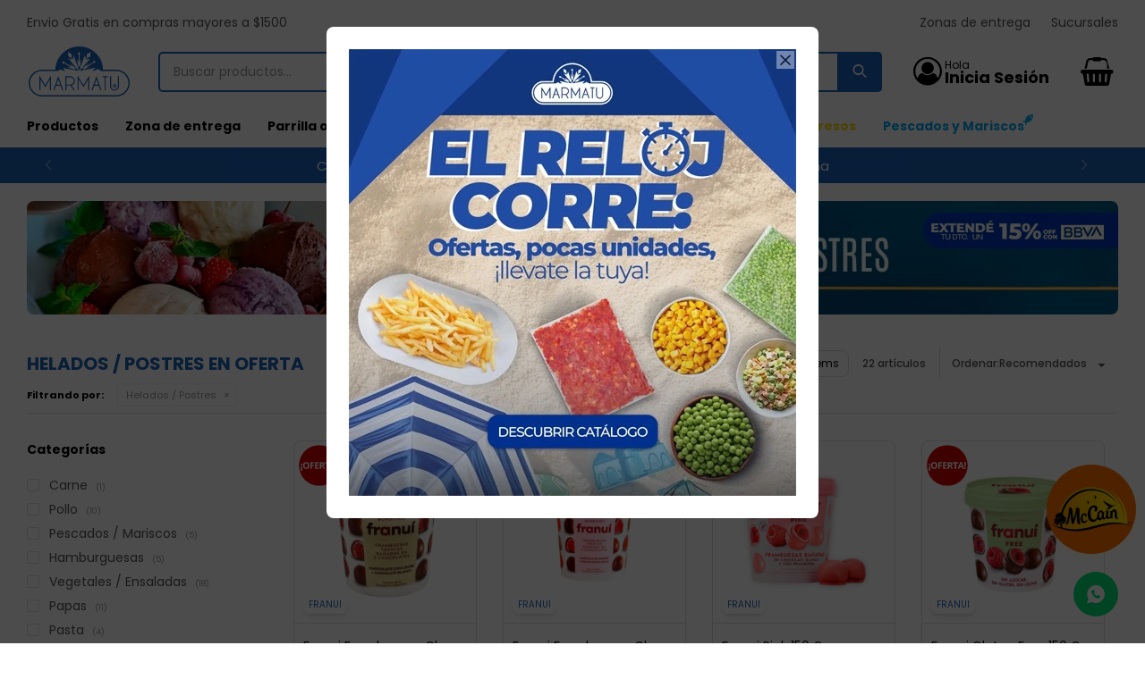

--- FILE ---
content_type: text/html; charset=utf-8
request_url: https://www.congeladosmarmatu.com.uy/ofertas/helados
body_size: 10810
content:
 <!DOCTYPE html> <html lang="es" class="no-js"> <head itemscope itemtype="http://schema.org/WebSite"> <meta charset="utf-8" /> <script> const GOOGLE_MAPS_CHANNEL_ID = '37'; </script> <link rel='preconnect' href='https://f.fcdn.app' /> <link rel='preconnect' href='https://fonts.googleapis.com' /> <link rel='preconnect' href='https://www.facebook.com' /> <link rel='preconnect' href='https://www.google-analytics.com' /> <link rel="dns-prefetch" href="https://cdnjs.cloudflare.com" /> <title itemprop='name'>Helados / Postres en Oferta — Marmatu</title> <meta name="description" content="" /> <meta name="keywords" content="Helados / Postres,Sale,Oferta,Rebaja" /> <link itemprop="url" rel="canonical" href="https://www.congeladosmarmatu.com.uy/ofertas/helados" /> <meta property="og:title" content="Helados / Postres en Oferta — Marmatu" /><meta property="og:description" content="" /><meta property="og:type" content="website" /><meta property="og:image" content="https://www.congeladosmarmatu.com.uy/public/web/img/logo-og.png"/><meta property="og:url" content="https://www.congeladosmarmatu.com.uy/ofertas/helados" /><meta property="og:site_name" content="Marmatu" /> <meta name='twitter:description' content='' /> <meta name='twitter:image' content='https://www.congeladosmarmatu.com.uy/public/web/img/logo-og.png' /> <meta name='twitter:url' content='https://www.congeladosmarmatu.com.uy/ofertas/helados' /> <meta name='twitter:card' content='summary' /> <meta name='twitter:title' content='Helados / Postres en Oferta — Marmatu' /> <script>document.getElementsByTagName('html')[0].setAttribute('class', 'js ' + ('ontouchstart' in window || navigator.msMaxTouchPoints ? 'is-touch' : 'no-touch'));</script> <script> var FN_TC = { M1 : 37.58, M2 : 1 }; </script> <meta id='viewportMetaTag' name="viewport" content="width=device-width, initial-scale=1.0, maximum-scale=1,user-scalable=no"> <link rel="shortcut icon" href="https://f.fcdn.app/assets/commerce/www.congeladosmarmatu.com.uy/6507_dc73/public/web/favicon.ico" /> <link rel="apple-itouch-icon" href="https://f.fcdn.app/assets/commerce/www.congeladosmarmatu.com.uy/beda_b32d/public/web/favicon.png" /> <link rel="preconnect" href="https://fonts.googleapis.com"> <link rel="preconnect" href="https://fonts.gstatic.com" crossorigin> <link href="https://fonts.googleapis.com/css2?family=Poppins:ital,wght@0,300;0,400;0,500;0,700;1,300;1,400;1,500;1,700&display=swap" rel="stylesheet"> <!--<script src="https://cdn.tailwindcss.com"></script>-->  <script type="text/javascript"> (function(c,l,a,r,i,t,y){ c[a]=c[a]||function(){(c[a].q=c[a].q||[]).push(arguments)}; t=l.createElement(r);t.async=1;t.src="https://www.clarity.ms/tag/"+i; y=l.getElementsByTagName(r)[0];y.parentNode.insertBefore(t,y); })(window, document, "clarity", "script", "j9kccdu3wx"); </script> <link href="https://f.fcdn.app/assets/commerce/www.congeladosmarmatu.com.uy/0000_05f2/s.39527240362542441163548354193754.css" rel="stylesheet"/> <script src="https://f.fcdn.app/assets/commerce/www.congeladosmarmatu.com.uy/0000_05f2/s.65344526981416011753675262008658.js"></script> <!--[if lt IE 9]> <script type="text/javascript" src="https://cdnjs.cloudflare.com/ajax/libs/html5shiv/3.7.3/html5shiv.js"></script> <![endif]--> <link rel="manifest" href="https://f.fcdn.app/assets/manifest.json" /> </head> <body id='pgCatalogo' class='compraSlide compraLeft filtrosFixed fichaMobileFixedActions headerSubMenuFullPageWidth pc-ofertas items4'> <div id="pre"> <div id="wrapper"> <header id="header" role="banner"> <div class="cnt"> <div data-id="402" data-area="Top" class="banner"><div class="swiper-container mySwiper stories"> <div class="swiper-wrapper"> <div class="swiper-slide"><a data-track-categ='Banners' data-track-action='Top' data-track-label='Top' href="/catalogo"><p>Compra minima de envio $800</p></a></div> <div class="swiper-slide"><a data-track-categ='Banners' data-track-action='Top' data-track-label='Top' href="/catalogo"><p>Compras menores a $ 1500 costo de envío $60 *Puede Variar según su zona</p></a></div> <div class="swiper-slide"><a data-track-categ='Banners' data-track-action='Top' data-track-label='Top' href="/tiendas"><p>Ver horarios de atencion al publico</p></a></div> <div class="swiper-slide"><a data-track-categ='Banners' data-track-action='Top' data-track-label='Top' href="/pescados-y-mariscos"><p style="color: #fbbf24 !important;font-weight: bold;">Productos del mar</p></a></div> </div> <div class="swiper-button-next"></div> <div class="swiper-button-prev"></div> <div class="swiper-scrollbar"></div> </div>  <script> var swiper = new Swiper(".mySwiper", { slidesPerView: 1, spaceBetween: 0, freeMode: false, grabCursor: true, autoplay: { delay: 4000, disableOnInteraction: false, }, navigation: { nextEl: ".swiper-button-next", prevEl: ".swiper-button-prev", }, pagination: { el: ".swiper-pagination", clickable: true, hide: false, }, scrollbar: { el: ".swiper-scrollbar", hide: false, }, breakpoints: { 320: { }, 768: { }, 1024: { freeMode: false, }, }, }); </script></div><div id="logo"><a href="/"><img src="https://f.fcdn.app/assets/commerce/www.congeladosmarmatu.com.uy/f973_fa44/public/web/img/logo.svg" alt="Marmatu" /></a></div> <nav id="menu" data-fn="fnMainMenu"> <ul class="lst main"> <li class="it "> <a href='https://www.congeladosmarmatu.com.uy/catalogo' target='_self' class="tit">Productos</a> <div class="subMenu"> <div class="cnt"> <ul> <li class="hdr carne"><a target="_self" href="https://www.congeladosmarmatu.com.uy/catalogo/carne" class="tit">Carne</a> </li> <li class="hdr pollo"><a target="_self" href="https://www.congeladosmarmatu.com.uy/catalogo/pollo" class="tit">Pollo</a> </li> <li class="hdr pescados"><a target="_self" href="https://www.congeladosmarmatu.com.uy/catalogo/pescados" class="tit">Pescados / Mariscos</a> </li> <li class="hdr hamburguesas"><a target="_self" href="https://www.congeladosmarmatu.com.uy/catalogo/hamburguesas" class="tit">Hamburguesas</a> </li> <li class="hdr vegetales"><a target="_self" href="https://www.congeladosmarmatu.com.uy/catalogo/vegetales" class="tit">Vegetales / Ensaladas</a> </li> <li class="hdr papas"><a target="_self" href="https://www.congeladosmarmatu.com.uy/catalogo/papas" class="tit">Papas</a> </li> <li class="hdr pasta"><a target="_self" href="https://www.congeladosmarmatu.com.uy/catalogo/pasta" class="tit">Pasta</a> </li> <li class="hdr pizzas-y-calzone"><a target="_self" href="https://www.congeladosmarmatu.com.uy/catalogo/pizzas-y-calzone" class="tit">Pizzas y calzone</a> </li> <li class="hdr empanadas"><a target="_self" href="https://www.congeladosmarmatu.com.uy/catalogo/empanadas" class="tit">Empanadas</a> </li> <li class="hdr arrolladitos-primavera"><a target="_self" href="https://www.congeladosmarmatu.com.uy/catalogo/arrolladitos-primavera" class="tit">Arrolladitos Primavera</a> </li> <li class="hdr tartas-saladas"><a target="_self" href="https://www.congeladosmarmatu.com.uy/catalogo/tartas-saladas" class="tit">Tartas saladas</a> </li> <li class="hdr embutidos"><a target="_self" href="https://www.congeladosmarmatu.com.uy/catalogo/embutidos" class="tit">Embutidos</a> </li> <li class="hdr panificados"><a target="_self" href="https://www.congeladosmarmatu.com.uy/catalogo/panificados" class="tit">Panificados</a> </li> <li class="hdr comidas-prontas"><a target="_self" href="https://www.congeladosmarmatu.com.uy/catalogo/comidas-prontas" class="tit">Comidas prontas</a> </li> <li class="hdr helados"><a target="_self" href="https://www.congeladosmarmatu.com.uy/catalogo/helados" class="tit">Helados / Postres</a> </li> <li class="hdr almacen"><a target="_self" href="https://www.congeladosmarmatu.com.uy/catalogo/almacen" class="tit">Almacén</a> </li> <li class="hdr vegano-vegetariano"><a target="_self" href="https://www.congeladosmarmatu.com.uy/catalogo/vegano-vegetariano" class="tit">Vegano-Vegetariano</a> </li> <li class="hdr frutas"><a target="_self" href="https://www.congeladosmarmatu.com.uy/catalogo/frutas" class="tit">Frutas</a> </li> <li class="hdr combos"><a target="_self" href="https://www.congeladosmarmatu.com.uy/catalogo/combos" class="tit">Combos</a> </li> <li class="hdr salsas"><a target="_self" href="https://www.congeladosmarmatu.com.uy/catalogo/salsas" class="tit">Salsas</a> </li> <li class="hdr sin-gluten"><a target="_self" href="https://www.congeladosmarmatu.com.uy/catalogo/sin-gluten" class="tit">Sin gluten</a> </li> </ul> <div class="banners"> </div> </div> </div> </li> <li class="it "> <a href='https://www.congeladosmarmatu.com.uy/zonas-entrega' target='_self' class="tit">Zona de entrega </a> </li> <li class="it "> <a href='https://www.congeladosmarmatu.com.uy/catalogo?grp=53' target='_self' class="tit">Parrilla o Asado</a> </li> <li class="it combos"> <a href='https://www.congeladosmarmatu.com.uy/combos' target='_self' class="tit">Combos</a> </li> <li class="it "> <a href='https://www.congeladosmarmatu.com.uy/blog' target='_self' class="tit">Blog</a> </li> <li class="it ofertas"> <a href='/ofertas' target='_self' class="tit">Ofertas</a> </li> <li class="it skyblue"> <a href='https://www.congeladosmarmatu.com.uy/catalogo?grp=130' target='_self' class="tit">Promociones </a> </li> <li class="it gold"> <a href='https://www.congeladosmarmatu.com.uy/catalogo?grp=124' target='_self' class="tit">Nuevos Ingresos</a> </li> <li class="it pescados-y-mariscos fn-desktopOnly"> <a href='https://www.congeladosmarmatu.com.uy/pescados-y-mariscos' target='_self' class="tit">Pescados y Mariscos</a> </li> </ul> </nav> <div class="toolsItem frmBusqueda" data-version='1'> <button type="button" class="btnItem btnMostrarBuscador"> <span class="ico"></span> <span class="txt"></span> </button> <form action="/catalogo"> <div class="cnt"> <span class="btnCerrar"> <span class="ico"></span> <span class="txt"></span> </span> <label class="lbl"> <b>Buscar productos</b> <input maxlength="48" required="" autocomplete="off" type="search" name="q" placeholder="Buscar productos..." /> </label> <button class="btnBuscar" type="submit"> <span class="ico"></span> <span class="txt"></span> </button> </div> </form> </div> <div class="toolsItem accesoMiCuentaCnt" data-logged="off" data-version='1'> <a href="/mi-cuenta" class="btnItem btnMiCuenta"> <span class="ico"></span> <span class="txt"></span> <span class="usuario"> <span class="nombre"></span> <span class="apellido"></span> </span> </a> <div class="miCuentaMenu"> <ul class="lst"> <li class="it"><a href='/mi-cuenta/mis-datos' class="tit" >Mis datos</a></li> <li class="it"><a href='/mi-cuenta/direcciones' class="tit" >Mis direcciones</a></li> <li class="it"><a href='/mi-cuenta/compras' class="tit" >Mis compras</a></li> <li class="it"><a href='/mi-cuenta/wish-list' class="tit" >Wish List</a></li> <li class="it itSalir"><a href='/salir' class="tit" >Salir</a></li> </ul> </div> </div> <div id="miCompra" data-show="off" data-fn="fnMiCompra" class="toolsItem" data-version="1"> </div> <div id="infoTop"> <div data-id="341" data-area="InfoTop" class="banner">Envio Gratis en compras mayores a $1500</div></div> <nav id="menuTop"> <ul class="lst"> <li class="it "><a target="_self" class="tit" href="/zonas-entrega">Zonas de entrega</a></li> <li class="it "><a target="_self" class="tit" href="https://www.congeladosmarmatu.com.uy/tiendas">Sucursales</a></li> </ul> </nav> <a id="btnMainMenuMobile" href="javascript:mainMenuMobile.show();"><span class="ico">&#59421;</span><span class="txt">Menú</span></a> </div> </header> <!-- end:header --> <div data-id="402" data-area="Top" class="banner"><div class="swiper-container mySwiper stories"> <div class="swiper-wrapper"> <div class="swiper-slide"><a data-track-categ='Banners' data-track-action='Top' data-track-label='Top' href="/catalogo"><p>Compra minima de envio $800</p></a></div> <div class="swiper-slide"><a data-track-categ='Banners' data-track-action='Top' data-track-label='Top' href="/catalogo"><p>Compras menores a $ 1500 costo de envío $60 *Puede Variar según su zona</p></a></div> <div class="swiper-slide"><a data-track-categ='Banners' data-track-action='Top' data-track-label='Top' href="/tiendas"><p>Ver horarios de atencion al publico</p></a></div> <div class="swiper-slide"><a data-track-categ='Banners' data-track-action='Top' data-track-label='Top' href="/pescados-y-mariscos"><p style="color: #fbbf24 !important;font-weight: bold;">Productos del mar</p></a></div> </div> <div class="swiper-button-next"></div> <div class="swiper-button-prev"></div> <div class="swiper-scrollbar"></div> </div>  <script> var swiper = new Swiper(".mySwiper", { slidesPerView: 1, spaceBetween: 0, freeMode: false, grabCursor: true, autoplay: { delay: 4000, disableOnInteraction: false, }, navigation: { nextEl: ".swiper-button-next", prevEl: ".swiper-button-prev", }, pagination: { el: ".swiper-pagination", clickable: true, hide: false, }, scrollbar: { el: ".swiper-scrollbar", hide: false, }, breakpoints: { 320: { }, 768: { }, 1024: { freeMode: false, }, }, }); </script></div> <div id="central" data-catalogo="on" data-tit="Helados / Postres en Oferta " data-url="https://www.congeladosmarmatu.com.uy/ofertas/helados" data-total="22" data-pc="ofertas"> <div id="catalogoBannerListado"> <div data-id="24" data-area="ListadoProductos" class="banner"><picture><source media="(min-width: 1280px)" srcset="//f.fcdn.app/imgs/6768b9/www.congeladosmarmatu.com.uy/mtu/789c/webp/recursos/44/1920x200/helados-bbva-pc.jpg" width='1920' height='200' ><source media="(max-width: 1279px) and (min-width: 1024px)" srcset="//f.fcdn.app/imgs/ea9841/www.congeladosmarmatu.com.uy/mtu/52c1/webp/recursos/78/1280x200/helados-bbva-pcsmall.jpg" width='1280' height='200' ><source media="(max-width: 640px) AND (orientation: portrait)" srcset="//f.fcdn.app/imgs/074932/www.congeladosmarmatu.com.uy/mtu/39ec/webp/recursos/87/0x0/helados-bbva-tablet.jpg" ><source media="(max-width: 1023px)" srcset="//f.fcdn.app/imgs/bc228e/www.congeladosmarmatu.com.uy/mtu/39ec/webp/recursos/65/1024x400/helados-bbva-tablet.jpg" width='1024' height='400' ><img src="//f.fcdn.app/imgs/6768b9/www.congeladosmarmatu.com.uy/mtu/789c/webp/recursos/44/1920x200/helados-bbva-pc.jpg" alt="helados / tartas" width='1920' height='200' ></picture></div> </div> <div id="wrapperFicha"></div> <div class='hdr'> <h1 class="tit">Helados / Postres en Oferta</h1> <div class="tools"> <div class="grilla"><div class="btn" data-fn="fnCambiarGrilla">Ver</div></div> <div class="tot">22 artículos </div> <span class="btnMostrarFiltros ico" title="Filtrar productos"></span> <div class="orden"><select name='ord' class="custom" id='cboOrdenCatalogo' data-pred="rec" ><option value="rec" selected="selected" >Recomendados</option><option value="new" >Recientes</option><option value="cat" >Categoría</option><option value="des" >Mayor descuento</option><option value="pra" >Menor precio</option><option value="prd" >Mayor precio</option></select></div> </div> </div> <div id="catalogoFiltrosSeleccionados"><strong class=tit>Filtrando por:</strong><a rel="nofollow" href="https://www.congeladosmarmatu.com.uy/ofertas" title="Quitar" class="it" data-tipo="categoria">Helados / Postres</a></div> <section id="main" role="main"> <div id='catalogoProductos' class='articleList aListProductos ' data-tot='12' data-totAbs='22' data-cargarVariantes=''><div class='it sale grp3 grp11 grp72 grp92 grp106 grp107' data-disp='1' data-codProd='1516' data-codVar='1516' data-im='//f.fcdn.app/assets/nd.png'><div class='cnt'><a class="img" href="https://www.congeladosmarmatu.com.uy/catalogo/franui-frambuesas-choco-con-leche-150-grs_1516_1516" title="Franui Frambuesas Choco Con Leche 150 Grs"> <div class="cocardas"><div class="dfl"><div class="ico sale"><img loading="lazy" src="https://f.fcdn.app/assets/commerce/www.congeladosmarmatu.com.uy/8875_7aab/public/web/img/iconos/sale.svg" alt="Sale" /></div></div></div> <img loading='lazy' src='//f.fcdn.app/imgs/bdfd4c/www.congeladosmarmatu.com.uy/mtu/67f6/webp/catalogo/151615161/460x460/franui-frambuesas-choco-con-leche-150-grs-franui-frambuesas-choco-con-leche-150-grs.jpg' alt='Franui Frambuesas Choco Con Leche 150 Grs Franui Frambuesas Choco Con Leche 150 Grs' width='460' height='460' /> <div class="marca">FRANUI</div> </a> <div class="info"> <a class="tit" href="https://www.congeladosmarmatu.com.uy/catalogo/franui-frambuesas-choco-con-leche-150-grs_1516_1516" title="Franui Frambuesas Choco Con Leche 150 Grs"><h2>Franui Frambuesas Choco Con Leche 150 Grs</h2></a> <div class="precios"> <strong class="precio venta"><span class="sim">$U</span> <span class="monto">279</span></strong> </div> <div class="descuentosMDP"></div> <!-- <button class="btn btn01 btnComprar" onclick="miCompra.agregarArticulo('1:1516:1516:U:1',1)" data-sku="1:1516:1516:U:1"><span></span></button> --> <div data-fn='cargarEtiquetaEnvios'></div> <div class="variantes"></div> <span class="cocardasTexto"><span class="sale"><span>Ofertas</span></span></span> <div class="agregarCantidad" data-fn="fnComprarDesdeCatalogo"> <div class="qty-container"> <span class="sub">-</span> <input type="number" class="quantity" value="1" min="1" max="100"> <span class="add">+</span> <button id="catalogoComprarBtn" class="btn btn01 btnComprar"> <span></span> </button> </div> <span class="qty-alert"></span> </div> </div><input type="hidden" class="json" style="display:none" value="{&quot;sku&quot;:{&quot;fen&quot;:&quot;1:1516:1516:U:1&quot;,&quot;com&quot;:&quot;1516&quot;},&quot;producto&quot;:{&quot;codigo&quot;:&quot;1516&quot;,&quot;nombre&quot;:&quot;Franui Frambuesas Choco Con Leche 150 Grs&quot;,&quot;categoria&quot;:&quot;Helados \/ Postres&quot;,&quot;marca&quot;:&quot;FRANUI&quot;},&quot;variante&quot;:{&quot;codigo&quot;:&quot;1516&quot;,&quot;codigoCompleto&quot;:&quot;15161516&quot;,&quot;nombre&quot;:&quot;Franui Frambuesas Choco Con Leche 150 Grs&quot;,&quot;nombreCompleto&quot;:&quot;Franui Frambuesas Choco Con Leche 150 Grs&quot;,&quot;img&quot;:{&quot;u&quot;:&quot;\/\/f.fcdn.app\/imgs\/65dd6f\/www.congeladosmarmatu.com.uy\/mtu\/67f6\/webp\/catalogo\/151615161\/1024-1024\/franui-frambuesas-choco-con-leche-150-grs-franui-frambuesas-choco-con-leche-150-grs.jpg&quot;},&quot;url&quot;:&quot;https:\/\/www.congeladosmarmatu.com.uy\/catalogo\/franui-frambuesas-choco-con-leche-150-grs_1516_1516&quot;,&quot;tieneStock&quot;:false,&quot;ordenVariante&quot;:&quot;999&quot;},&quot;nomPresentacion&quot;:&quot;U&quot;,&quot;nombre&quot;:&quot;Franui Frambuesas Choco Con Leche 150 Grs&quot;,&quot;nombreCompleto&quot;:&quot;Franui Frambuesas Choco Con Leche 150 Grs&quot;,&quot;precioMonto&quot;:279,&quot;moneda&quot;:{&quot;nom&quot;:&quot;M1&quot;,&quot;nro&quot;:858,&quot;cod&quot;:&quot;UYU&quot;,&quot;sim&quot;:&quot;$U&quot;},&quot;sale&quot;:true,&quot;outlet&quot;:false,&quot;nuevo&quot;:false}" /></div></div><div class='it sale grp3 grp11 grp72 grp92 grp106 grp107' data-disp='1' data-codProd='1517' data-codVar='1517' data-im='//f.fcdn.app/assets/nd.png'><div class='cnt'><a class="img" href="https://www.congeladosmarmatu.com.uy/catalogo/franui-frambuesas-choco-amargo-y-blanco-150-grs_1517_1517" title="Franui Frambuesas Choco Amargo Y Blanco 150 Grs"> <div class="cocardas"><div class="dfl"><div class="ico sale"><img loading="lazy" src="https://f.fcdn.app/assets/commerce/www.congeladosmarmatu.com.uy/8875_7aab/public/web/img/iconos/sale.svg" alt="Sale" /></div></div></div> <img loading='lazy' src='//f.fcdn.app/imgs/c5a572/www.congeladosmarmatu.com.uy/mtu/6a1d/webp/catalogo/151715171/460x460/franui-frambuesas-choco-amargo-y-blanco-150-grs-franui-frambuesas-choco-amargo-y-blanco-150-grs.jpg' alt='Franui Frambuesas Choco Amargo Y Blanco 150 Grs Franui Frambuesas Choco Amargo Y Blanco 150 Grs' width='460' height='460' /> <div class="marca">FRANUI</div> </a> <div class="info"> <a class="tit" href="https://www.congeladosmarmatu.com.uy/catalogo/franui-frambuesas-choco-amargo-y-blanco-150-grs_1517_1517" title="Franui Frambuesas Choco Amargo Y Blanco 150 Grs"><h2>Franui Frambuesas Choco Amargo Y Blanco 150 Grs</h2></a> <div class="precios"> <strong class="precio venta"><span class="sim">$U</span> <span class="monto">279</span></strong> </div> <div class="descuentosMDP"></div> <!-- <button class="btn btn01 btnComprar" onclick="miCompra.agregarArticulo('1:1517:1517:U:1',1)" data-sku="1:1517:1517:U:1"><span></span></button> --> <div data-fn='cargarEtiquetaEnvios'></div> <div class="variantes"></div> <span class="cocardasTexto"><span class="sale"><span>Ofertas</span></span></span> <div class="agregarCantidad" data-fn="fnComprarDesdeCatalogo"> <div class="qty-container"> <span class="sub">-</span> <input type="number" class="quantity" value="1" min="1" max="100"> <span class="add">+</span> <button id="catalogoComprarBtn" class="btn btn01 btnComprar"> <span></span> </button> </div> <span class="qty-alert"></span> </div> </div><input type="hidden" class="json" style="display:none" value="{&quot;sku&quot;:{&quot;fen&quot;:&quot;1:1517:1517:U:1&quot;,&quot;com&quot;:&quot;1517&quot;},&quot;producto&quot;:{&quot;codigo&quot;:&quot;1517&quot;,&quot;nombre&quot;:&quot;Franui Frambuesas Choco Amargo Y Blanco 150 Grs&quot;,&quot;categoria&quot;:&quot;Helados \/ Postres&quot;,&quot;marca&quot;:&quot;FRANUI&quot;},&quot;variante&quot;:{&quot;codigo&quot;:&quot;1517&quot;,&quot;codigoCompleto&quot;:&quot;15171517&quot;,&quot;nombre&quot;:&quot;Franui Frambuesas Choco Amargo Y Blanco 150 Grs&quot;,&quot;nombreCompleto&quot;:&quot;Franui Frambuesas Choco Amargo Y Blanco 150 Grs&quot;,&quot;img&quot;:{&quot;u&quot;:&quot;\/\/f.fcdn.app\/imgs\/c9342d\/www.congeladosmarmatu.com.uy\/mtu\/6a1d\/webp\/catalogo\/151715171\/1024-1024\/franui-frambuesas-choco-amargo-y-blanco-150-grs-franui-frambuesas-choco-amargo-y-blanco-150-grs.jpg&quot;},&quot;url&quot;:&quot;https:\/\/www.congeladosmarmatu.com.uy\/catalogo\/franui-frambuesas-choco-amargo-y-blanco-150-grs_1517_1517&quot;,&quot;tieneStock&quot;:false,&quot;ordenVariante&quot;:&quot;999&quot;},&quot;nomPresentacion&quot;:&quot;U&quot;,&quot;nombre&quot;:&quot;Franui Frambuesas Choco Amargo Y Blanco 150 Grs&quot;,&quot;nombreCompleto&quot;:&quot;Franui Frambuesas Choco Amargo Y Blanco 150 Grs&quot;,&quot;precioMonto&quot;:279,&quot;moneda&quot;:{&quot;nom&quot;:&quot;M1&quot;,&quot;nro&quot;:858,&quot;cod&quot;:&quot;UYU&quot;,&quot;sim&quot;:&quot;$U&quot;},&quot;sale&quot;:true,&quot;outlet&quot;:false,&quot;nuevo&quot;:false}" /></div></div><div class='it sale grp2 grp3 grp11 grp72 grp92 grp106' data-disp='1' data-codProd='1518' data-codVar='1518' data-im='//f.fcdn.app/assets/nd.png'><div class='cnt'><a class="img" href="https://www.congeladosmarmatu.com.uy/catalogo/franui-pink-150-grs_1518_1518" title="Franui Pink 150 Grs"> <div class="cocardas"><div class="dfl"><div class="ico sale"><img loading="lazy" src="https://f.fcdn.app/assets/commerce/www.congeladosmarmatu.com.uy/8875_7aab/public/web/img/iconos/sale.svg" alt="Sale" /></div></div></div> <img loading='lazy' src='//f.fcdn.app/imgs/c15949/www.congeladosmarmatu.com.uy/mtu/c435/webp/catalogo/151815181/460x460/franui-pink-150-grs-franui-pink-150-grs.jpg' alt='Franui Pink 150 Grs Franui Pink 150 Grs' width='460' height='460' /> <div class="marca">FRANUI</div> </a> <div class="info"> <a class="tit" href="https://www.congeladosmarmatu.com.uy/catalogo/franui-pink-150-grs_1518_1518" title="Franui Pink 150 Grs"><h2>Franui Pink 150 Grs</h2></a> <div class="precios"> <strong class="precio venta"><span class="sim">$U</span> <span class="monto">279</span></strong> </div> <div class="descuentosMDP"></div> <!-- <button class="btn btn01 btnComprar" onclick="miCompra.agregarArticulo('1:1518:1518:U:1',1)" data-sku="1:1518:1518:U:1"><span></span></button> --> <div data-fn='cargarEtiquetaEnvios'></div> <div class="variantes"></div> <span class="cocardasTexto"><span class="sale"><span>Ofertas</span></span></span> <div class="agregarCantidad" data-fn="fnComprarDesdeCatalogo"> <div class="qty-container"> <span class="sub">-</span> <input type="number" class="quantity" value="1" min="1" max="100"> <span class="add">+</span> <button id="catalogoComprarBtn" class="btn btn01 btnComprar"> <span></span> </button> </div> <span class="qty-alert"></span> </div> </div><input type="hidden" class="json" style="display:none" value="{&quot;sku&quot;:{&quot;fen&quot;:&quot;1:1518:1518:U:1&quot;,&quot;com&quot;:&quot;1518&quot;},&quot;producto&quot;:{&quot;codigo&quot;:&quot;1518&quot;,&quot;nombre&quot;:&quot;Franui Pink 150 Grs&quot;,&quot;categoria&quot;:&quot;Helados \/ Postres&quot;,&quot;marca&quot;:&quot;FRANUI&quot;},&quot;variante&quot;:{&quot;codigo&quot;:&quot;1518&quot;,&quot;codigoCompleto&quot;:&quot;15181518&quot;,&quot;nombre&quot;:&quot;Franui Pink 150 Grs&quot;,&quot;nombreCompleto&quot;:&quot;Franui Pink 150 Grs&quot;,&quot;img&quot;:{&quot;u&quot;:&quot;\/\/f.fcdn.app\/imgs\/f32a28\/www.congeladosmarmatu.com.uy\/mtu\/c435\/webp\/catalogo\/151815181\/1024-1024\/franui-pink-150-grs-franui-pink-150-grs.jpg&quot;},&quot;url&quot;:&quot;https:\/\/www.congeladosmarmatu.com.uy\/catalogo\/franui-pink-150-grs_1518_1518&quot;,&quot;tieneStock&quot;:false,&quot;ordenVariante&quot;:&quot;999&quot;},&quot;nomPresentacion&quot;:&quot;U&quot;,&quot;nombre&quot;:&quot;Franui Pink 150 Grs&quot;,&quot;nombreCompleto&quot;:&quot;Franui Pink 150 Grs&quot;,&quot;precioMonto&quot;:279,&quot;moneda&quot;:{&quot;nom&quot;:&quot;M1&quot;,&quot;nro&quot;:858,&quot;cod&quot;:&quot;UYU&quot;,&quot;sim&quot;:&quot;$U&quot;},&quot;sale&quot;:true,&quot;outlet&quot;:false,&quot;nuevo&quot;:false}" /></div></div><div class='it sale grp3 grp11 grp72 grp92 grp106 grp128' data-disp='1' data-codProd='1519' data-codVar='1519' data-im='//f.fcdn.app/assets/nd.png'><div class='cnt'><a class="img" href="https://www.congeladosmarmatu.com.uy/catalogo/franui-gluten-free-150-grs_1519_1519" title="Franui Gluten Free 150 Grs"> <div class="cocardas"><div class="dfl"><div class="ico sale"><img loading="lazy" src="https://f.fcdn.app/assets/commerce/www.congeladosmarmatu.com.uy/8875_7aab/public/web/img/iconos/sale.svg" alt="Sale" /></div></div></div> <img loading='lazy' src='//f.fcdn.app/imgs/3b8b89/www.congeladosmarmatu.com.uy/mtu/deb1/webp/catalogo/151915191/460x460/franui-gluten-free-150-grs-franui-gluten-free-150-grs.jpg' alt='Franui Gluten Free 150 Grs Franui Gluten Free 150 Grs' width='460' height='460' /> <div class="marca">FRANUI</div> </a> <div class="info"> <a class="tit" href="https://www.congeladosmarmatu.com.uy/catalogo/franui-gluten-free-150-grs_1519_1519" title="Franui Gluten Free 150 Grs"><h2>Franui Gluten Free 150 Grs</h2></a> <div class="precios"> <strong class="precio venta"><span class="sim">$U</span> <span class="monto">279</span></strong> </div> <div class="descuentosMDP"></div> <!-- <button class="btn btn01 btnComprar" onclick="miCompra.agregarArticulo('1:1519:1519:U:1',1)" data-sku="1:1519:1519:U:1"><span></span></button> --> <div data-fn='cargarEtiquetaEnvios'></div> <div class="variantes"></div> <span class="cocardasTexto"><span class="sale"><span>Ofertas</span></span></span> <div class="agregarCantidad" data-fn="fnComprarDesdeCatalogo"> <div class="qty-container"> <span class="sub">-</span> <input type="number" class="quantity" value="1" min="1" max="100"> <span class="add">+</span> <button id="catalogoComprarBtn" class="btn btn01 btnComprar"> <span></span> </button> </div> <span class="qty-alert"></span> </div> </div><input type="hidden" class="json" style="display:none" value="{&quot;sku&quot;:{&quot;fen&quot;:&quot;1:1519:1519:U:1&quot;,&quot;com&quot;:&quot;1519&quot;},&quot;producto&quot;:{&quot;codigo&quot;:&quot;1519&quot;,&quot;nombre&quot;:&quot;Franui Gluten Free 150 Grs&quot;,&quot;categoria&quot;:&quot;Helados \/ Postres&quot;,&quot;marca&quot;:&quot;FRANUI&quot;},&quot;variante&quot;:{&quot;codigo&quot;:&quot;1519&quot;,&quot;codigoCompleto&quot;:&quot;15191519&quot;,&quot;nombre&quot;:&quot;Franui Gluten Free 150 Grs&quot;,&quot;nombreCompleto&quot;:&quot;Franui Gluten Free 150 Grs&quot;,&quot;img&quot;:{&quot;u&quot;:&quot;\/\/f.fcdn.app\/imgs\/d85646\/www.congeladosmarmatu.com.uy\/mtu\/deb1\/webp\/catalogo\/151915191\/1024-1024\/franui-gluten-free-150-grs-franui-gluten-free-150-grs.jpg&quot;},&quot;url&quot;:&quot;https:\/\/www.congeladosmarmatu.com.uy\/catalogo\/franui-gluten-free-150-grs_1519_1519&quot;,&quot;tieneStock&quot;:false,&quot;ordenVariante&quot;:&quot;999&quot;},&quot;nomPresentacion&quot;:&quot;U&quot;,&quot;nombre&quot;:&quot;Franui Gluten Free 150 Grs&quot;,&quot;nombreCompleto&quot;:&quot;Franui Gluten Free 150 Grs&quot;,&quot;precioMonto&quot;:279,&quot;moneda&quot;:{&quot;nom&quot;:&quot;M1&quot;,&quot;nro&quot;:858,&quot;cod&quot;:&quot;UYU&quot;,&quot;sim&quot;:&quot;$U&quot;},&quot;sale&quot;:true,&quot;outlet&quot;:false,&quot;nuevo&quot;:false}" /></div></div><div class='it sale grp3 grp11 grp72 grp92 grp106 grp107' data-disp='1' data-codProd='4731' data-codVar='4731' data-im='//f.fcdn.app/assets/nd.png'><div class='cnt'><a class="img" href="https://www.congeladosmarmatu.com.uy/catalogo/haagen-dazs-vainilla-473-ml-2-waffle-55-grs-regalo_4731_4731" title="Haagen-dazs Vainilla 473 Ml + 2 Waffle 55 Grs Regalo"> <div class="cocardas"><div class="dfl"><div class="ico sale"><img loading="lazy" src="https://f.fcdn.app/assets/commerce/www.congeladosmarmatu.com.uy/8875_7aab/public/web/img/iconos/sale.svg" alt="Sale" /></div></div></div> <img loading='lazy' src='//f.fcdn.app/imgs/2c4d9e/www.congeladosmarmatu.com.uy/mtu/6525/webp/catalogo/473147311/460x460/haagen-dazs-vainilla-473-ml-2-waffle-55-grs-regalo-haagen-dazs-vainilla-473-ml-2-waffle-55-grs-regalo.jpg' alt='Haagen-dazs Vainilla 473 Ml + 2 Waffle 55 Grs Regalo Haagen-dazs Vainilla 473 Ml + 2 Waffle 55 Grs Regalo' width='460' height='460' /> <div class="marca">HAAGEN-DAZS</div> </a> <div class="info"> <a class="tit" href="https://www.congeladosmarmatu.com.uy/catalogo/haagen-dazs-vainilla-473-ml-2-waffle-55-grs-regalo_4731_4731" title="Haagen-dazs Vainilla 473 Ml + 2 Waffle 55 Grs Regalo"><h2>Haagen-dazs Vainilla 473 Ml + 2 Waffle 55 Grs Regalo</h2></a> <div class="precios"> <strong class="precio venta"><span class="sim">$U</span> <span class="monto">480</span></strong> </div> <div class="descuentosMDP"></div> <!-- <button class="btn btn01 btnComprar" onclick="miCompra.agregarArticulo('1:4731:4731:U:1',1)" data-sku="1:4731:4731:U:1"><span></span></button> --> <div data-fn='cargarEtiquetaEnvios'></div> <div class="variantes"></div> <span class="cocardasTexto"><span class="sale"><span>Ofertas</span></span></span> <div class="agregarCantidad" data-fn="fnComprarDesdeCatalogo"> <div class="qty-container"> <span class="sub">-</span> <input type="number" class="quantity" value="1" min="1" max="100"> <span class="add">+</span> <button id="catalogoComprarBtn" class="btn btn01 btnComprar"> <span></span> </button> </div> <span class="qty-alert"></span> </div> </div><input type="hidden" class="json" style="display:none" value="{&quot;sku&quot;:{&quot;fen&quot;:&quot;1:4731:4731:U:1&quot;,&quot;com&quot;:&quot;4731&quot;},&quot;producto&quot;:{&quot;codigo&quot;:&quot;4731&quot;,&quot;nombre&quot;:&quot;Haagen-dazs Vainilla 473 Ml + 2 Waffle 55 Grs Regalo&quot;,&quot;categoria&quot;:&quot;Helados \/ Postres&quot;,&quot;marca&quot;:&quot;HAAGEN-DAZS&quot;},&quot;variante&quot;:{&quot;codigo&quot;:&quot;4731&quot;,&quot;codigoCompleto&quot;:&quot;47314731&quot;,&quot;nombre&quot;:&quot;Haagen-dazs Vainilla 473 Ml + 2 Waffle 55 Grs Regalo&quot;,&quot;nombreCompleto&quot;:&quot;Haagen-dazs Vainilla 473 Ml + 2 Waffle 55 Grs Regalo&quot;,&quot;img&quot;:{&quot;u&quot;:&quot;\/\/f.fcdn.app\/imgs\/ed56de\/www.congeladosmarmatu.com.uy\/mtu\/6525\/webp\/catalogo\/473147311\/1024-1024\/haagen-dazs-vainilla-473-ml-2-waffle-55-grs-regalo-haagen-dazs-vainilla-473-ml-2-waffle-55-grs-regalo.jpg&quot;},&quot;url&quot;:&quot;https:\/\/www.congeladosmarmatu.com.uy\/catalogo\/haagen-dazs-vainilla-473-ml-2-waffle-55-grs-regalo_4731_4731&quot;,&quot;tieneStock&quot;:false,&quot;ordenVariante&quot;:&quot;999&quot;},&quot;nomPresentacion&quot;:&quot;U&quot;,&quot;nombre&quot;:&quot;Haagen-dazs Vainilla 473 Ml + 2 Waffle 55 Grs Regalo&quot;,&quot;nombreCompleto&quot;:&quot;Haagen-dazs Vainilla 473 Ml + 2 Waffle 55 Grs Regalo&quot;,&quot;precioMonto&quot;:480,&quot;moneda&quot;:{&quot;nom&quot;:&quot;M1&quot;,&quot;nro&quot;:858,&quot;cod&quot;:&quot;UYU&quot;,&quot;sim&quot;:&quot;$U&quot;},&quot;sale&quot;:true,&quot;outlet&quot;:false,&quot;nuevo&quot;:false}" /></div></div><div class='it rebajado sale grp3 grp11 grp72 grp92 grp106 grp107' data-disp='1' data-codProd='4732' data-codVar='4732' data-im='//f.fcdn.app/assets/nd.png'><div class='cnt'><a class="img" href="https://www.congeladosmarmatu.com.uy/catalogo/haagen-dazs-dulce-de-leche-473-ml-2-waffle-55-grs-regalo_4732_4732" title="Haagen-dazs Dulce De Leche 473 Ml + 2 Waffle 55 Grs Regalo"> <div class="cocardas"><div class="dfl"><div class="ico sale"><img loading="lazy" src="https://f.fcdn.app/assets/commerce/www.congeladosmarmatu.com.uy/8875_7aab/public/web/img/iconos/sale.svg" alt="Sale" /><span class="por fn-hidden"><span class=int>23</span><span class=dec>19</span></span></div></div></div> <img loading='lazy' src='//f.fcdn.app/imgs/2b4dd6/www.congeladosmarmatu.com.uy/mtu/321f/webp/catalogo/473247321/460x460/haagen-dazs-dulce-de-leche-473-ml-2-waffle-55-grs-regalo-haagen-dazs-dulce-de-leche-473-ml-2-waffle-55-grs-regalo.jpg' alt='Haagen-dazs Dulce De Leche 473 Ml + 2 Waffle 55 Grs Regalo Haagen-dazs Dulce De Leche 473 Ml + 2 Waffle 55 Grs Regalo' width='460' height='460' /> <div class="marca">HAAGEN-DAZS</div> </a> <div class="info"> <a class="tit" href="https://www.congeladosmarmatu.com.uy/catalogo/haagen-dazs-dulce-de-leche-473-ml-2-waffle-55-grs-regalo_4732_4732" title="Haagen-dazs Dulce De Leche 473 Ml + 2 Waffle 55 Grs Regalo"><h2>Haagen-dazs Dulce De Leche 473 Ml + 2 Waffle 55 Grs Regalo</h2></a> <div class="precios"> <strong class="precio venta"><span class="sim">$U</span> <span class="monto">480</span></strong> <del class="precio lista"><span class="sim">$U</span> <span class="monto">625</span></del> </div> <span class="porcRebaja"><span class="aux"><span class=int>23</span><span class=dec>19</span></span></span> <div class="descuentosMDP"></div> <!-- <button class="btn btn01 btnComprar" onclick="miCompra.agregarArticulo('1:4732:4732:U:1',1)" data-sku="1:4732:4732:U:1"><span></span></button> --> <div data-fn='cargarEtiquetaEnvios'></div> <div class="variantes"></div> <span class="cocardasTexto"><span class="sale"><span>Ofertas</span></span></span> <div class="agregarCantidad" data-fn="fnComprarDesdeCatalogo"> <div class="qty-container"> <span class="sub">-</span> <input type="number" class="quantity" value="1" min="1" max="100"> <span class="add">+</span> <button id="catalogoComprarBtn" class="btn btn01 btnComprar"> <span></span> </button> </div> <span class="qty-alert"></span> </div> </div><input type="hidden" class="json" style="display:none" value="{&quot;sku&quot;:{&quot;fen&quot;:&quot;1:4732:4732:U:1&quot;,&quot;com&quot;:&quot;4732&quot;},&quot;producto&quot;:{&quot;codigo&quot;:&quot;4732&quot;,&quot;nombre&quot;:&quot;Haagen-dazs Dulce De Leche 473 Ml + 2 Waffle 55 Grs Regalo&quot;,&quot;categoria&quot;:&quot;Helados \/ Postres&quot;,&quot;marca&quot;:&quot;HAAGEN-DAZS&quot;},&quot;variante&quot;:{&quot;codigo&quot;:&quot;4732&quot;,&quot;codigoCompleto&quot;:&quot;47324732&quot;,&quot;nombre&quot;:&quot;Haagen-dazs Dulce De Leche 473 Ml + 2 Waffle 55 Grs Regalo&quot;,&quot;nombreCompleto&quot;:&quot;Haagen-dazs Dulce De Leche 473 Ml + 2 Waffle 55 Grs Regalo&quot;,&quot;img&quot;:{&quot;u&quot;:&quot;\/\/f.fcdn.app\/imgs\/739eb1\/www.congeladosmarmatu.com.uy\/mtu\/321f\/webp\/catalogo\/473247321\/1024-1024\/haagen-dazs-dulce-de-leche-473-ml-2-waffle-55-grs-regalo-haagen-dazs-dulce-de-leche-473-ml-2-waffle-55-grs-regalo.jpg&quot;},&quot;url&quot;:&quot;https:\/\/www.congeladosmarmatu.com.uy\/catalogo\/haagen-dazs-dulce-de-leche-473-ml-2-waffle-55-grs-regalo_4732_4732&quot;,&quot;tieneStock&quot;:false,&quot;ordenVariante&quot;:&quot;999&quot;},&quot;nomPresentacion&quot;:&quot;U&quot;,&quot;nombre&quot;:&quot;Haagen-dazs Dulce De Leche 473 Ml + 2 Waffle 55 Grs Regalo&quot;,&quot;nombreCompleto&quot;:&quot;Haagen-dazs Dulce De Leche 473 Ml + 2 Waffle 55 Grs Regalo&quot;,&quot;precioMonto&quot;:480,&quot;moneda&quot;:{&quot;nom&quot;:&quot;M1&quot;,&quot;nro&quot;:858,&quot;cod&quot;:&quot;UYU&quot;,&quot;sim&quot;:&quot;$U&quot;},&quot;sale&quot;:true,&quot;outlet&quot;:false,&quot;nuevo&quot;:false}" /></div></div><div class='it sale grp3 grp11 grp72 grp92 grp106 grp107' data-disp='1' data-codProd='4733' data-codVar='4733' data-im='//f.fcdn.app/assets/nd.png'><div class='cnt'><a class="img" href="https://www.congeladosmarmatu.com.uy/catalogo/haagen-dazs-strawberry-473-ml-2-waffle-55-grs-regalo_4733_4733" title="Haagen-dazs Strawberry 473 Ml + 2 Waffle 55 Grs Regalo"> <div class="cocardas"><div class="dfl"><div class="ico sale"><img loading="lazy" src="https://f.fcdn.app/assets/commerce/www.congeladosmarmatu.com.uy/8875_7aab/public/web/img/iconos/sale.svg" alt="Sale" /></div></div></div> <img loading='lazy' src='//f.fcdn.app/imgs/4015b9/www.congeladosmarmatu.com.uy/mtu/5c72/webp/catalogo/473347331/460x460/haagen-dazs-strawberry-473-ml-2-waffle-55-grs-regalo-haagen-dazs-strawberry-473-ml-2-waffle-55-grs-regalo.jpg' alt='Haagen-dazs Strawberry 473 Ml + 2 Waffle 55 Grs Regalo Haagen-dazs Strawberry 473 Ml + 2 Waffle 55 Grs Regalo' width='460' height='460' /> <div class="marca">HAAGEN-DAZS</div> </a> <div class="info"> <a class="tit" href="https://www.congeladosmarmatu.com.uy/catalogo/haagen-dazs-strawberry-473-ml-2-waffle-55-grs-regalo_4733_4733" title="Haagen-dazs Strawberry 473 Ml + 2 Waffle 55 Grs Regalo"><h2>Haagen-dazs Strawberry 473 Ml + 2 Waffle 55 Grs Regalo</h2></a> <div class="precios"> <strong class="precio venta"><span class="sim">$U</span> <span class="monto">480</span></strong> </div> <div class="descuentosMDP"></div> <!-- <button class="btn btn01 btnComprar" onclick="miCompra.agregarArticulo('1:4733:4733:U:1',1)" data-sku="1:4733:4733:U:1"><span></span></button> --> <div data-fn='cargarEtiquetaEnvios'></div> <div class="variantes"></div> <span class="cocardasTexto"><span class="sale"><span>Ofertas</span></span></span> <div class="agregarCantidad" data-fn="fnComprarDesdeCatalogo"> <div class="qty-container"> <span class="sub">-</span> <input type="number" class="quantity" value="1" min="1" max="100"> <span class="add">+</span> <button id="catalogoComprarBtn" class="btn btn01 btnComprar"> <span></span> </button> </div> <span class="qty-alert"></span> </div> </div><input type="hidden" class="json" style="display:none" value="{&quot;sku&quot;:{&quot;fen&quot;:&quot;1:4733:4733:U:1&quot;,&quot;com&quot;:&quot;4733&quot;},&quot;producto&quot;:{&quot;codigo&quot;:&quot;4733&quot;,&quot;nombre&quot;:&quot;Haagen-dazs Strawberry 473 Ml + 2 Waffle 55 Grs Regalo&quot;,&quot;categoria&quot;:&quot;Helados \/ Postres&quot;,&quot;marca&quot;:&quot;HAAGEN-DAZS&quot;},&quot;variante&quot;:{&quot;codigo&quot;:&quot;4733&quot;,&quot;codigoCompleto&quot;:&quot;47334733&quot;,&quot;nombre&quot;:&quot;Haagen-dazs Strawberry 473 Ml + 2 Waffle 55 Grs Regalo&quot;,&quot;nombreCompleto&quot;:&quot;Haagen-dazs Strawberry 473 Ml + 2 Waffle 55 Grs Regalo&quot;,&quot;img&quot;:{&quot;u&quot;:&quot;\/\/f.fcdn.app\/imgs\/cabede\/www.congeladosmarmatu.com.uy\/mtu\/5c72\/webp\/catalogo\/473347331\/1024-1024\/haagen-dazs-strawberry-473-ml-2-waffle-55-grs-regalo-haagen-dazs-strawberry-473-ml-2-waffle-55-grs-regalo.jpg&quot;},&quot;url&quot;:&quot;https:\/\/www.congeladosmarmatu.com.uy\/catalogo\/haagen-dazs-strawberry-473-ml-2-waffle-55-grs-regalo_4733_4733&quot;,&quot;tieneStock&quot;:false,&quot;ordenVariante&quot;:&quot;999&quot;},&quot;nomPresentacion&quot;:&quot;U&quot;,&quot;nombre&quot;:&quot;Haagen-dazs Strawberry 473 Ml + 2 Waffle 55 Grs Regalo&quot;,&quot;nombreCompleto&quot;:&quot;Haagen-dazs Strawberry 473 Ml + 2 Waffle 55 Grs Regalo&quot;,&quot;precioMonto&quot;:480,&quot;moneda&quot;:{&quot;nom&quot;:&quot;M1&quot;,&quot;nro&quot;:858,&quot;cod&quot;:&quot;UYU&quot;,&quot;sim&quot;:&quot;$U&quot;},&quot;sale&quot;:true,&quot;outlet&quot;:false,&quot;nuevo&quot;:false}" /></div></div><div class='it sale grp3 grp11 grp72 grp92 grp106 grp107' data-disp='1' data-codProd='4734' data-codVar='4734' data-im='//f.fcdn.app/assets/nd.png'><div class='cnt'><a class="img" href="https://www.congeladosmarmatu.com.uy/catalogo/haagen-dazs-cookies-y-crema-473-ml-2-waffle-55-grs-regalo_4734_4734" title="Haagen-dazs Cookies Y Crema 473 Ml + 2 Waffle 55 Grs Regalo"> <div class="cocardas"><div class="dfl"><div class="ico sale"><img loading="lazy" src="https://f.fcdn.app/assets/commerce/www.congeladosmarmatu.com.uy/8875_7aab/public/web/img/iconos/sale.svg" alt="Sale" /></div></div></div> <img loading='lazy' src='//f.fcdn.app/imgs/ffdf80/www.congeladosmarmatu.com.uy/mtu/5e1b/webp/catalogo/473447341/460x460/haagen-dazs-cookies-y-crema-473-ml-2-waffle-55-grs-regalo-haagen-dazs-cookies-y-crema-473-ml-2-waffle-55-grs-regalo.jpg' alt='Haagen-dazs Cookies Y Crema 473 Ml + 2 Waffle 55 Grs Regalo Haagen-dazs Cookies Y Crema 473 Ml + 2 Waffle 55 Grs Regalo' width='460' height='460' /> <div class="marca">HAAGEN-DAZS</div> </a> <div class="info"> <a class="tit" href="https://www.congeladosmarmatu.com.uy/catalogo/haagen-dazs-cookies-y-crema-473-ml-2-waffle-55-grs-regalo_4734_4734" title="Haagen-dazs Cookies Y Crema 473 Ml + 2 Waffle 55 Grs Regalo"><h2>Haagen-dazs Cookies Y Crema 473 Ml + 2 Waffle 55 Grs Regalo</h2></a> <div class="precios"> <strong class="precio venta"><span class="sim">$U</span> <span class="monto">480</span></strong> </div> <div class="descuentosMDP"></div> <!-- <button class="btn btn01 btnComprar" onclick="miCompra.agregarArticulo('1:4734:4734:U:1',1)" data-sku="1:4734:4734:U:1"><span></span></button> --> <div data-fn='cargarEtiquetaEnvios'></div> <div class="variantes"></div> <span class="cocardasTexto"><span class="sale"><span>Ofertas</span></span></span> <div class="agregarCantidad" data-fn="fnComprarDesdeCatalogo"> <div class="qty-container"> <span class="sub">-</span> <input type="number" class="quantity" value="1" min="1" max="100"> <span class="add">+</span> <button id="catalogoComprarBtn" class="btn btn01 btnComprar"> <span></span> </button> </div> <span class="qty-alert"></span> </div> </div><input type="hidden" class="json" style="display:none" value="{&quot;sku&quot;:{&quot;fen&quot;:&quot;1:4734:4734:U:1&quot;,&quot;com&quot;:&quot;4734&quot;},&quot;producto&quot;:{&quot;codigo&quot;:&quot;4734&quot;,&quot;nombre&quot;:&quot;Haagen-dazs Cookies Y Crema 473 Ml + 2 Waffle 55 Grs Regalo&quot;,&quot;categoria&quot;:&quot;Helados \/ Postres&quot;,&quot;marca&quot;:&quot;HAAGEN-DAZS&quot;},&quot;variante&quot;:{&quot;codigo&quot;:&quot;4734&quot;,&quot;codigoCompleto&quot;:&quot;47344734&quot;,&quot;nombre&quot;:&quot;Haagen-dazs Cookies Y Crema 473 Ml + 2 Waffle 55 Grs Regalo&quot;,&quot;nombreCompleto&quot;:&quot;Haagen-dazs Cookies Y Crema 473 Ml + 2 Waffle 55 Grs Regalo&quot;,&quot;img&quot;:{&quot;u&quot;:&quot;\/\/f.fcdn.app\/imgs\/d2b2b8\/www.congeladosmarmatu.com.uy\/mtu\/5e1b\/webp\/catalogo\/473447341\/1024-1024\/haagen-dazs-cookies-y-crema-473-ml-2-waffle-55-grs-regalo-haagen-dazs-cookies-y-crema-473-ml-2-waffle-55-grs-regalo.jpg&quot;},&quot;url&quot;:&quot;https:\/\/www.congeladosmarmatu.com.uy\/catalogo\/haagen-dazs-cookies-y-crema-473-ml-2-waffle-55-grs-regalo_4734_4734&quot;,&quot;tieneStock&quot;:false,&quot;ordenVariante&quot;:&quot;999&quot;},&quot;nomPresentacion&quot;:&quot;U&quot;,&quot;nombre&quot;:&quot;Haagen-dazs Cookies Y Crema 473 Ml + 2 Waffle 55 Grs Regalo&quot;,&quot;nombreCompleto&quot;:&quot;Haagen-dazs Cookies Y Crema 473 Ml + 2 Waffle 55 Grs Regalo&quot;,&quot;precioMonto&quot;:480,&quot;moneda&quot;:{&quot;nom&quot;:&quot;M1&quot;,&quot;nro&quot;:858,&quot;cod&quot;:&quot;UYU&quot;,&quot;sim&quot;:&quot;$U&quot;},&quot;sale&quot;:true,&quot;outlet&quot;:false,&quot;nuevo&quot;:false}" /></div></div><div class='it sale grp3 grp11 grp72 grp92 grp106' data-disp='1' data-codProd='4735' data-codVar='4735' data-im='//f.fcdn.app/assets/nd.png'><div class='cnt'><a class="img" href="https://www.congeladosmarmatu.com.uy/catalogo/haagen-dazs-caramel-biscuit-y-cream-473-ml-2-waffle-55-grs-regalo_4735_4735" title="Haagen-dazs Caramel Biscuit Y Cream 473 Ml + 2 Waffle 55 Grs Regalo"> <div class="cocardas"><div class="dfl"><div class="ico sale"><img loading="lazy" src="https://f.fcdn.app/assets/commerce/www.congeladosmarmatu.com.uy/8875_7aab/public/web/img/iconos/sale.svg" alt="Sale" /></div></div></div> <img loading='lazy' src='//f.fcdn.app/imgs/c11d05/www.congeladosmarmatu.com.uy/mtu/3f22/webp/catalogo/473547351/460x460/haagen-dazs-caramel-biscuit-y-cream-473-ml-2-waffle-55-grs-regalo-haagen-dazs-caramel-biscuit-y-cream-473-ml-2-waffle-55-grs-regalo.jpg' alt='Haagen-dazs Caramel Biscuit Y Cream 473 Ml + 2 Waffle 55 Grs Regalo Haagen-dazs Caramel Biscuit Y Cream 473 Ml + 2 Waffle 55 Grs Regalo' width='460' height='460' /> <div class="marca">HAAGEN-DAZS</div> </a> <div class="info"> <a class="tit" href="https://www.congeladosmarmatu.com.uy/catalogo/haagen-dazs-caramel-biscuit-y-cream-473-ml-2-waffle-55-grs-regalo_4735_4735" title="Haagen-dazs Caramel Biscuit Y Cream 473 Ml + 2 Waffle 55 Grs Regalo"><h2>Haagen-dazs Caramel Biscuit Y Cream 473 Ml + 2 Waffle 55 Grs Regalo</h2></a> <div class="precios"> <strong class="precio venta"><span class="sim">$U</span> <span class="monto">480</span></strong> </div> <div class="descuentosMDP"></div> <!-- <button class="btn btn01 btnComprar" onclick="miCompra.agregarArticulo('1:4735:4735:U:1',1)" data-sku="1:4735:4735:U:1"><span></span></button> --> <div data-fn='cargarEtiquetaEnvios'></div> <div class="variantes"></div> <span class="cocardasTexto"><span class="sale"><span>Ofertas</span></span></span> <div class="agregarCantidad" data-fn="fnComprarDesdeCatalogo"> <div class="qty-container"> <span class="sub">-</span> <input type="number" class="quantity" value="1" min="1" max="100"> <span class="add">+</span> <button id="catalogoComprarBtn" class="btn btn01 btnComprar"> <span></span> </button> </div> <span class="qty-alert"></span> </div> </div><input type="hidden" class="json" style="display:none" value="{&quot;sku&quot;:{&quot;fen&quot;:&quot;1:4735:4735:U:1&quot;,&quot;com&quot;:&quot;4735&quot;},&quot;producto&quot;:{&quot;codigo&quot;:&quot;4735&quot;,&quot;nombre&quot;:&quot;Haagen-dazs Caramel Biscuit Y Cream 473 Ml + 2 Waffle 55 Grs Regalo&quot;,&quot;categoria&quot;:&quot;Helados \/ Postres&quot;,&quot;marca&quot;:&quot;HAAGEN-DAZS&quot;},&quot;variante&quot;:{&quot;codigo&quot;:&quot;4735&quot;,&quot;codigoCompleto&quot;:&quot;47354735&quot;,&quot;nombre&quot;:&quot;Haagen-dazs Caramel Biscuit Y Cream 473 Ml + 2 Waffle 55 Grs Regalo&quot;,&quot;nombreCompleto&quot;:&quot;Haagen-dazs Caramel Biscuit Y Cream 473 Ml + 2 Waffle 55 Grs Regalo&quot;,&quot;img&quot;:{&quot;u&quot;:&quot;\/\/f.fcdn.app\/imgs\/6a9a74\/www.congeladosmarmatu.com.uy\/mtu\/3f22\/webp\/catalogo\/473547351\/1024-1024\/haagen-dazs-caramel-biscuit-y-cream-473-ml-2-waffle-55-grs-regalo-haagen-dazs-caramel-biscuit-y-cream-473-ml-2-waffle-55-grs-regalo.jpg&quot;},&quot;url&quot;:&quot;https:\/\/www.congeladosmarmatu.com.uy\/catalogo\/haagen-dazs-caramel-biscuit-y-cream-473-ml-2-waffle-55-grs-regalo_4735_4735&quot;,&quot;tieneStock&quot;:false,&quot;ordenVariante&quot;:&quot;999&quot;},&quot;nomPresentacion&quot;:&quot;U&quot;,&quot;nombre&quot;:&quot;Haagen-dazs Caramel Biscuit Y Cream 473 Ml + 2 Waffle 55 Grs Regalo&quot;,&quot;nombreCompleto&quot;:&quot;Haagen-dazs Caramel Biscuit Y Cream 473 Ml + 2 Waffle 55 Grs Regalo&quot;,&quot;precioMonto&quot;:480,&quot;moneda&quot;:{&quot;nom&quot;:&quot;M1&quot;,&quot;nro&quot;:858,&quot;cod&quot;:&quot;UYU&quot;,&quot;sim&quot;:&quot;$U&quot;},&quot;sale&quot;:true,&quot;outlet&quot;:false,&quot;nuevo&quot;:false}" /></div></div><div class='it sale grp3 grp11 grp72 grp92 grp106 grp107' data-disp='1' data-codProd='4736' data-codVar='4736' data-im='//f.fcdn.app/assets/nd.png'><div class='cnt'><a class="img" href="https://www.congeladosmarmatu.com.uy/catalogo/haagen-dazs-belgian-choco-473-ml-2-waffle-55-grs-regalo_4736_4736" title="Haagen-dazs Belgian Choco 473 Ml + 2 Waffle 55 Grs Regalo"> <div class="cocardas"><div class="dfl"><div class="ico sale"><img loading="lazy" src="https://f.fcdn.app/assets/commerce/www.congeladosmarmatu.com.uy/8875_7aab/public/web/img/iconos/sale.svg" alt="Sale" /></div></div></div> <img loading='lazy' src='//f.fcdn.app/imgs/092530/www.congeladosmarmatu.com.uy/mtu/7bd1/webp/catalogo/473647361/460x460/haagen-dazs-belgian-choco-473-ml-2-waffle-55-grs-regalo-haagen-dazs-belgian-choco-473-ml-2-waffle-55-grs-regalo.jpg' alt='Haagen-dazs Belgian Choco 473 Ml + 2 Waffle 55 Grs Regalo Haagen-dazs Belgian Choco 473 Ml + 2 Waffle 55 Grs Regalo' width='460' height='460' /> <div class="marca">HAAGEN-DAZS</div> </a> <div class="info"> <a class="tit" href="https://www.congeladosmarmatu.com.uy/catalogo/haagen-dazs-belgian-choco-473-ml-2-waffle-55-grs-regalo_4736_4736" title="Haagen-dazs Belgian Choco 473 Ml + 2 Waffle 55 Grs Regalo"><h2>Haagen-dazs Belgian Choco 473 Ml + 2 Waffle 55 Grs Regalo</h2></a> <div class="precios"> <strong class="precio venta"><span class="sim">$U</span> <span class="monto">480</span></strong> </div> <div class="descuentosMDP"></div> <!-- <button class="btn btn01 btnComprar" onclick="miCompra.agregarArticulo('1:4736:4736:U:1',1)" data-sku="1:4736:4736:U:1"><span></span></button> --> <div data-fn='cargarEtiquetaEnvios'></div> <div class="variantes"></div> <span class="cocardasTexto"><span class="sale"><span>Ofertas</span></span></span> <div class="agregarCantidad" data-fn="fnComprarDesdeCatalogo"> <div class="qty-container"> <span class="sub">-</span> <input type="number" class="quantity" value="1" min="1" max="100"> <span class="add">+</span> <button id="catalogoComprarBtn" class="btn btn01 btnComprar"> <span></span> </button> </div> <span class="qty-alert"></span> </div> </div><input type="hidden" class="json" style="display:none" value="{&quot;sku&quot;:{&quot;fen&quot;:&quot;1:4736:4736:U:1&quot;,&quot;com&quot;:&quot;4736&quot;},&quot;producto&quot;:{&quot;codigo&quot;:&quot;4736&quot;,&quot;nombre&quot;:&quot;Haagen-dazs Belgian Choco 473 Ml + 2 Waffle 55 Grs Regalo&quot;,&quot;categoria&quot;:&quot;Helados \/ Postres&quot;,&quot;marca&quot;:&quot;HAAGEN-DAZS&quot;},&quot;variante&quot;:{&quot;codigo&quot;:&quot;4736&quot;,&quot;codigoCompleto&quot;:&quot;47364736&quot;,&quot;nombre&quot;:&quot;Haagen-dazs Belgian Choco 473 Ml + 2 Waffle 55 Grs Regalo&quot;,&quot;nombreCompleto&quot;:&quot;Haagen-dazs Belgian Choco 473 Ml + 2 Waffle 55 Grs Regalo&quot;,&quot;img&quot;:{&quot;u&quot;:&quot;\/\/f.fcdn.app\/imgs\/440d99\/www.congeladosmarmatu.com.uy\/mtu\/7bd1\/webp\/catalogo\/473647361\/1024-1024\/haagen-dazs-belgian-choco-473-ml-2-waffle-55-grs-regalo-haagen-dazs-belgian-choco-473-ml-2-waffle-55-grs-regalo.jpg&quot;},&quot;url&quot;:&quot;https:\/\/www.congeladosmarmatu.com.uy\/catalogo\/haagen-dazs-belgian-choco-473-ml-2-waffle-55-grs-regalo_4736_4736&quot;,&quot;tieneStock&quot;:false,&quot;ordenVariante&quot;:&quot;999&quot;},&quot;nomPresentacion&quot;:&quot;U&quot;,&quot;nombre&quot;:&quot;Haagen-dazs Belgian Choco 473 Ml + 2 Waffle 55 Grs Regalo&quot;,&quot;nombreCompleto&quot;:&quot;Haagen-dazs Belgian Choco 473 Ml + 2 Waffle 55 Grs Regalo&quot;,&quot;precioMonto&quot;:480,&quot;moneda&quot;:{&quot;nom&quot;:&quot;M1&quot;,&quot;nro&quot;:858,&quot;cod&quot;:&quot;UYU&quot;,&quot;sim&quot;:&quot;$U&quot;},&quot;sale&quot;:true,&quot;outlet&quot;:false,&quot;nuevo&quot;:false}" /></div></div><div class='it sale grp3 grp11 grp72 grp92 grp106 grp107' data-disp='1' data-codProd='47377' data-codVar='47377' data-im='//f.fcdn.app/assets/nd.png'><div class='cnt'><a class="img" href="https://www.congeladosmarmatu.com.uy/catalogo/haagen-dazs-macadamia-473-ml-2-waffle-55-grs-regalo_47377_47377" title="Haagen-dazs Macadamia 473 Ml + 2 Waffle 55 Grs Regalo"> <div class="cocardas"><div class="dfl"><div class="ico sale"><img loading="lazy" src="https://f.fcdn.app/assets/commerce/www.congeladosmarmatu.com.uy/8875_7aab/public/web/img/iconos/sale.svg" alt="Sale" /></div></div></div> <img loading='lazy' src='//f.fcdn.app/imgs/759ffc/www.congeladosmarmatu.com.uy/mtu/a5da/webp/catalogo/47377473771/460x460/haagen-dazs-macadamia-473-ml-2-waffle-55-grs-regalo-haagen-dazs-macadamia-473-ml-2-waffle-55-grs-regalo.jpg' alt='Haagen-dazs Macadamia 473 Ml + 2 Waffle 55 Grs Regalo Haagen-dazs Macadamia 473 Ml + 2 Waffle 55 Grs Regalo' width='460' height='460' /> <div class="marca">HAAGEN-DAZS</div> </a> <div class="info"> <a class="tit" href="https://www.congeladosmarmatu.com.uy/catalogo/haagen-dazs-macadamia-473-ml-2-waffle-55-grs-regalo_47377_47377" title="Haagen-dazs Macadamia 473 Ml + 2 Waffle 55 Grs Regalo"><h2>Haagen-dazs Macadamia 473 Ml + 2 Waffle 55 Grs Regalo</h2></a> <div class="precios"> <strong class="precio venta"><span class="sim">$U</span> <span class="monto">480</span></strong> </div> <div class="descuentosMDP"></div> <!-- <button class="btn btn01 btnComprar" onclick="miCompra.agregarArticulo('1:47377:47377:U:1',1)" data-sku="1:47377:47377:U:1"><span></span></button> --> <div data-fn='cargarEtiquetaEnvios'></div> <div class="variantes"></div> <span class="cocardasTexto"><span class="sale"><span>Ofertas</span></span></span> <div class="agregarCantidad" data-fn="fnComprarDesdeCatalogo"> <div class="qty-container"> <span class="sub">-</span> <input type="number" class="quantity" value="1" min="1" max="100"> <span class="add">+</span> <button id="catalogoComprarBtn" class="btn btn01 btnComprar"> <span></span> </button> </div> <span class="qty-alert"></span> </div> </div><input type="hidden" class="json" style="display:none" value="{&quot;sku&quot;:{&quot;fen&quot;:&quot;1:47377:47377:U:1&quot;,&quot;com&quot;:&quot;47377&quot;},&quot;producto&quot;:{&quot;codigo&quot;:&quot;47377&quot;,&quot;nombre&quot;:&quot;Haagen-dazs Macadamia 473 Ml + 2 Waffle 55 Grs Regalo&quot;,&quot;categoria&quot;:&quot;Helados \/ Postres&quot;,&quot;marca&quot;:&quot;HAAGEN-DAZS&quot;},&quot;variante&quot;:{&quot;codigo&quot;:&quot;47377&quot;,&quot;codigoCompleto&quot;:&quot;4737747377&quot;,&quot;nombre&quot;:&quot;Haagen-dazs Macadamia 473 Ml + 2 Waffle 55 Grs Regalo&quot;,&quot;nombreCompleto&quot;:&quot;Haagen-dazs Macadamia 473 Ml + 2 Waffle 55 Grs Regalo&quot;,&quot;img&quot;:{&quot;u&quot;:&quot;\/\/f.fcdn.app\/imgs\/4508ee\/www.congeladosmarmatu.com.uy\/mtu\/a5da\/webp\/catalogo\/47377473771\/1024-1024\/haagen-dazs-macadamia-473-ml-2-waffle-55-grs-regalo-haagen-dazs-macadamia-473-ml-2-waffle-55-grs-regalo.jpg&quot;},&quot;url&quot;:&quot;https:\/\/www.congeladosmarmatu.com.uy\/catalogo\/haagen-dazs-macadamia-473-ml-2-waffle-55-grs-regalo_47377_47377&quot;,&quot;tieneStock&quot;:false,&quot;ordenVariante&quot;:&quot;999&quot;},&quot;nomPresentacion&quot;:&quot;U&quot;,&quot;nombre&quot;:&quot;Haagen-dazs Macadamia 473 Ml + 2 Waffle 55 Grs Regalo&quot;,&quot;nombreCompleto&quot;:&quot;Haagen-dazs Macadamia 473 Ml + 2 Waffle 55 Grs Regalo&quot;,&quot;precioMonto&quot;:480,&quot;moneda&quot;:{&quot;nom&quot;:&quot;M1&quot;,&quot;nro&quot;:858,&quot;cod&quot;:&quot;UYU&quot;,&quot;sim&quot;:&quot;$U&quot;},&quot;sale&quot;:true,&quot;outlet&quot;:false,&quot;nuevo&quot;:false}" /></div></div><div class='it sale grp2 grp3 grp11 grp72 grp92 grp106' data-disp='1' data-codProd='47398' data-codVar='47398' data-im='//f.fcdn.app/assets/nd.png'><div class='cnt'><a class="img" href="https://www.congeladosmarmatu.com.uy/catalogo/haagen-dazs-pistachio-cream-420-ml-2-waffle-55-grs-regalo_47398_47398" title="Haagen-dazs Pistachio Cream 420 Ml + 2 Waffle 55 Grs Regalo"> <div class="cocardas"><div class="dfl"><div class="ico sale"><img loading="lazy" src="https://f.fcdn.app/assets/commerce/www.congeladosmarmatu.com.uy/8875_7aab/public/web/img/iconos/sale.svg" alt="Sale" /></div></div></div> <img loading='lazy' src='//f.fcdn.app/imgs/0d944b/www.congeladosmarmatu.com.uy/mtu/bbe0/webp/catalogo/47398473981/460x460/haagen-dazs-pistachio-cream-420-ml-2-waffle-55-grs-regalo-haagen-dazs-pistachio-cream-420-ml-2-waffle-55-grs-regalo.jpg' alt='Haagen-dazs Pistachio Cream 420 Ml + 2 Waffle 55 Grs Regalo Haagen-dazs Pistachio Cream 420 Ml + 2 Waffle 55 Grs Regalo' width='460' height='460' /> <div class="marca">HAAGEN-DAZS</div> </a> <div class="info"> <a class="tit" href="https://www.congeladosmarmatu.com.uy/catalogo/haagen-dazs-pistachio-cream-420-ml-2-waffle-55-grs-regalo_47398_47398" title="Haagen-dazs Pistachio Cream 420 Ml + 2 Waffle 55 Grs Regalo"><h2>Haagen-dazs Pistachio Cream 420 Ml + 2 Waffle 55 Grs Regalo</h2></a> <div class="precios"> <strong class="precio venta"><span class="sim">$U</span> <span class="monto">480</span></strong> </div> <div class="descuentosMDP"></div> <!-- <button class="btn btn01 btnComprar" onclick="miCompra.agregarArticulo('1:47398:47398:U:1',1)" data-sku="1:47398:47398:U:1"><span></span></button> --> <div data-fn='cargarEtiquetaEnvios'></div> <div class="variantes"></div> <span class="cocardasTexto"><span class="sale"><span>Ofertas</span></span></span> <div class="agregarCantidad" data-fn="fnComprarDesdeCatalogo"> <div class="qty-container"> <span class="sub">-</span> <input type="number" class="quantity" value="1" min="1" max="100"> <span class="add">+</span> <button id="catalogoComprarBtn" class="btn btn01 btnComprar"> <span></span> </button> </div> <span class="qty-alert"></span> </div> </div><input type="hidden" class="json" style="display:none" value="{&quot;sku&quot;:{&quot;fen&quot;:&quot;1:47398:47398:U:1&quot;,&quot;com&quot;:&quot;47398&quot;},&quot;producto&quot;:{&quot;codigo&quot;:&quot;47398&quot;,&quot;nombre&quot;:&quot;Haagen-dazs Pistachio Cream 420 Ml + 2 Waffle 55 Grs Regalo&quot;,&quot;categoria&quot;:&quot;Helados \/ Postres&quot;,&quot;marca&quot;:&quot;HAAGEN-DAZS&quot;},&quot;variante&quot;:{&quot;codigo&quot;:&quot;47398&quot;,&quot;codigoCompleto&quot;:&quot;4739847398&quot;,&quot;nombre&quot;:&quot;Haagen-dazs Pistachio Cream 420 Ml + 2 Waffle 55 Grs Regalo&quot;,&quot;nombreCompleto&quot;:&quot;Haagen-dazs Pistachio Cream 420 Ml + 2 Waffle 55 Grs Regalo&quot;,&quot;img&quot;:{&quot;u&quot;:&quot;\/\/f.fcdn.app\/imgs\/5118fc\/www.congeladosmarmatu.com.uy\/mtu\/bbe0\/webp\/catalogo\/47398473981\/1024-1024\/haagen-dazs-pistachio-cream-420-ml-2-waffle-55-grs-regalo-haagen-dazs-pistachio-cream-420-ml-2-waffle-55-grs-regalo.jpg&quot;},&quot;url&quot;:&quot;https:\/\/www.congeladosmarmatu.com.uy\/catalogo\/haagen-dazs-pistachio-cream-420-ml-2-waffle-55-grs-regalo_47398_47398&quot;,&quot;tieneStock&quot;:false,&quot;ordenVariante&quot;:&quot;999&quot;},&quot;nomPresentacion&quot;:&quot;U&quot;,&quot;nombre&quot;:&quot;Haagen-dazs Pistachio Cream 420 Ml + 2 Waffle 55 Grs Regalo&quot;,&quot;nombreCompleto&quot;:&quot;Haagen-dazs Pistachio Cream 420 Ml + 2 Waffle 55 Grs Regalo&quot;,&quot;precioMonto&quot;:480,&quot;moneda&quot;:{&quot;nom&quot;:&quot;M1&quot;,&quot;nro&quot;:858,&quot;cod&quot;:&quot;UYU&quot;,&quot;sim&quot;:&quot;$U&quot;},&quot;sale&quot;:true,&quot;outlet&quot;:false,&quot;nuevo&quot;:false}" /></div></div></div><div class='pagination'></div> </section> <!-- end:main --> <div id="secondary" data-fn="scrollFiltros"> <div id="catalogoFiltros" data-fn='fnCatalogoFiltros'> <div class="cnt"> <div class="blk blkCategorias" data-codigo="categoria"> <div class="hdr"> <div class="tit">Categorías</div> </div> <div class="cnt"> <div class="lst" data-fn="agruparCategoriasFiltro"> <label data-ic="39." data-val='https://www.congeladosmarmatu.com.uy/ofertas/carne' title='Carne' class='it radio' data-total='1'><input type='radio' name='categoria' data-tot='1' value='https://www.congeladosmarmatu.com.uy/ofertas/carne' /> <b class='tit'>Carne <span class='tot'>(1)</span></b></label><label data-ic="38." data-val='https://www.congeladosmarmatu.com.uy/ofertas/pollo' title='Pollo' class='it radio' data-total='10'><input type='radio' name='categoria' data-tot='10' value='https://www.congeladosmarmatu.com.uy/ofertas/pollo' /> <b class='tit'>Pollo <span class='tot'>(10)</span></b></label><label data-ic="9." data-val='https://www.congeladosmarmatu.com.uy/ofertas/pescados' title='Pescados / Mariscos' class='it radio' data-total='5'><input type='radio' name='categoria' data-tot='5' value='https://www.congeladosmarmatu.com.uy/ofertas/pescados' /> <b class='tit'>Pescados / Mariscos <span class='tot'>(5)</span></b></label><label data-ic="2." data-val='https://www.congeladosmarmatu.com.uy/ofertas/hamburguesas' title='Hamburguesas' class='it radio' data-total='5'><input type='radio' name='categoria' data-tot='5' value='https://www.congeladosmarmatu.com.uy/ofertas/hamburguesas' /> <b class='tit'>Hamburguesas <span class='tot'>(5)</span></b></label><label data-ic="1." data-val='https://www.congeladosmarmatu.com.uy/ofertas/vegetales' title='Vegetales / Ensaladas' class='it radio' data-total='18'><input type='radio' name='categoria' data-tot='18' value='https://www.congeladosmarmatu.com.uy/ofertas/vegetales' /> <b class='tit'>Vegetales / Ensaladas <span class='tot'>(18)</span></b></label><label data-ic="6." data-val='https://www.congeladosmarmatu.com.uy/ofertas/papas' title='Papas' class='it radio' data-total='11'><input type='radio' name='categoria' data-tot='11' value='https://www.congeladosmarmatu.com.uy/ofertas/papas' /> <b class='tit'>Papas <span class='tot'>(11)</span></b></label><label data-ic="5." data-val='https://www.congeladosmarmatu.com.uy/ofertas/pasta' title='Pasta' class='it radio' data-total='4'><input type='radio' name='categoria' data-tot='4' value='https://www.congeladosmarmatu.com.uy/ofertas/pasta' /> <b class='tit'>Pasta <span class='tot'>(4)</span></b></label><label data-ic="3." data-val='https://www.congeladosmarmatu.com.uy/ofertas/pizzas-y-calzone' title='Pizzas y calzone' class='it radio' data-total='7'><input type='radio' name='categoria' data-tot='7' value='https://www.congeladosmarmatu.com.uy/ofertas/pizzas-y-calzone' /> <b class='tit'>Pizzas y calzone <span class='tot'>(7)</span></b></label><label data-ic="4." data-val='https://www.congeladosmarmatu.com.uy/ofertas/empanadas' title='Empanadas' class='it radio' data-total='32'><input type='radio' name='categoria' data-tot='32' value='https://www.congeladosmarmatu.com.uy/ofertas/empanadas' /> <b class='tit'>Empanadas <span class='tot'>(32)</span></b></label><label data-ic="26." data-val='https://www.congeladosmarmatu.com.uy/ofertas/arrolladitos-primavera' title='Arrolladitos Primavera' class='it radio' data-total='4'><input type='radio' name='categoria' data-tot='4' value='https://www.congeladosmarmatu.com.uy/ofertas/arrolladitos-primavera' /> <b class='tit'>Arrolladitos Primavera <span class='tot'>(4)</span></b></label><label data-ic="36." data-val='https://www.congeladosmarmatu.com.uy/ofertas/tartas-saladas' title='Tartas saladas' class='it radio' data-total='2'><input type='radio' name='categoria' data-tot='2' value='https://www.congeladosmarmatu.com.uy/ofertas/tartas-saladas' /> <b class='tit'>Tartas saladas <span class='tot'>(2)</span></b></label><label data-ic="37." data-val='https://www.congeladosmarmatu.com.uy/ofertas/embutidos' title='Embutidos' class='it radio' data-total='1'><input type='radio' name='categoria' data-tot='1' value='https://www.congeladosmarmatu.com.uy/ofertas/embutidos' /> <b class='tit'>Embutidos <span class='tot'>(1)</span></b></label><label data-ic="12." data-val='https://www.congeladosmarmatu.com.uy/ofertas/panificados' title='Panificados' class='it radio' data-total='2'><input type='radio' name='categoria' data-tot='2' value='https://www.congeladosmarmatu.com.uy/ofertas/panificados' /> <b class='tit'>Panificados <span class='tot'>(2)</span></b></label><label data-ic="11." data-val='https://www.congeladosmarmatu.com.uy/ofertas/comidas-prontas' title='Comidas prontas' class='it radio' data-total='3'><input type='radio' name='categoria' data-tot='3' value='https://www.congeladosmarmatu.com.uy/ofertas/comidas-prontas' /> <b class='tit'>Comidas prontas <span class='tot'>(3)</span></b></label><label data-ic="14." data-val='https://www.congeladosmarmatu.com.uy/ofertas/helados' title='Helados / Postres' class='it radio sld' data-total='22'><input type='radio' name='categoria' checked data-tot='22' value='https://www.congeladosmarmatu.com.uy/ofertas/helados' /> <b class='tit'>Helados / Postres <span class='tot'>(22)</span></b></label><label data-ic="32." data-val='https://www.congeladosmarmatu.com.uy/ofertas/almacen' title='Almacén' class='it radio' data-total='19'><input type='radio' name='categoria' data-tot='19' value='https://www.congeladosmarmatu.com.uy/ofertas/almacen' /> <b class='tit'>Almacén <span class='tot'>(19)</span></b></label><label data-ic="50." data-val='https://www.congeladosmarmatu.com.uy/ofertas/vegano-vegetariano' title='Vegano-Vegetariano' class='it radio' data-total='1'><input type='radio' name='categoria' data-tot='1' value='https://www.congeladosmarmatu.com.uy/ofertas/vegano-vegetariano' /> <b class='tit'>Vegano-Vegetariano <span class='tot'>(1)</span></b></label><label data-ic="54." data-val='https://www.congeladosmarmatu.com.uy/ofertas/frutas' title='Frutas' class='it radio' data-total='6'><input type='radio' name='categoria' data-tot='6' value='https://www.congeladosmarmatu.com.uy/ofertas/frutas' /> <b class='tit'>Frutas <span class='tot'>(6)</span></b></label><label data-ic="55." data-val='https://www.congeladosmarmatu.com.uy/ofertas/combos' title='Combos' class='it radio' data-total='6'><input type='radio' name='categoria' data-tot='6' value='https://www.congeladosmarmatu.com.uy/ofertas/combos' /> <b class='tit'>Combos <span class='tot'>(6)</span></b></label> </div> </div> </div> <div class="blk blkMarcas" data-codigo="marca"> <div class="hdr"> <div class="tit">Marcas</div> </div> <div class="cnt"> <div class="lst"> <label data-val='crufi' title='CRUFI' class='it radio' data-total='3'><input type='radio' name='marca' data-tot='3' value='crufi' /> <b class='tit'>CRUFI <span class='tot'>(3)</span></b></label><label data-val='franui' title='FRANUI' class='it radio' data-total='4'><input type='radio' name='marca' data-tot='4' value='franui' /> <b class='tit'>FRANUI <span class='tot'>(4)</span></b></label><label data-val='haagen-dazs' title='HAAGEN-DAZS' class='it radio' data-total='8'><input type='radio' name='marca' data-tot='8' value='haagen-dazs' /> <b class='tit'>HAAGEN-DAZS <span class='tot'>(8)</span></b></label><label data-val='marmatu' title='MARMATU' class='it radio' data-total='7'><input type='radio' name='marca' data-tot='7' value='marmatu' /> <b class='tit'>MARMATU <span class='tot'>(7)</span></b></label> </div> </div> </div> <div class="blk blkPrecio" data-fn="fnFiltroBlkPrecio" data-codigo="precio" data-min="279" data-max="650"> <div class="hdr"> <div class="tit">Precio <span class="moneda">($U)</span></div> </div> <div class="cnt"> <form action="" class="frm"> <div class="cnt"> <label class="lblPrecio"><b>Desde:</b> <input autocomplete="off" placeholder="Desde" type="number" min="0" name="min" value="" /></label> <label class="lblPrecio"><b>Hasta:</b> <input autocomplete="off" placeholder="Hasta" type="number" min="0" name="max" value="" /></label> <button class="btnPrecio btn btn01" type="submit">OK</button> </div> </form> </div> </div> <div style="display:none" id='filtrosOcultos'> <input id="paramQ" type="hidden" name="q" value="" /> </div> </div> <span class="btnCerrarFiltros "><span class="txt"></span></span> <span class="btnMostrarProductos btn btn01"><span class="txt"></span></span> </div> </div> </div> <footer id="footer"> <div class="cnt"> <!----> <div class="ftrContent"> <div class="blk blkNewsletter"> <div class="hdr"> <div class="tit">Suscríbete a nuestro newsletter</div> <p>Recibí ofertas, novedades y más</p> </div> <div class="cnt"> <form class="frmNewsletter" action="/ajax?service=registro-newsletter"> <div class="fld-grp"> <div class="fld fldNombre"> <label class="lbl"><b>Nombre</b><input type="text" name="nombre" placeholder="Ingresa tu nombre" /></label> </div> <div class="fld fldApellido"> <label class="lbl"><b>Apellido</b><input type="text" name="apellido" placeholder="Ingresa tu apellido" /></label> </div> <div class="fld fldEmail"> <label class="lbl"><b>E-mail</b><input type="email" name="email" required placeholder="Ingresa tu e-mail" /></label> </div> </div> <div class="actions"> <button type="submit" class="btn btnSuscribirme"><span>Suscribirme</span></button> </div> </form> </div> </div> <div class="blk blkAyuda" data-fn="fnAmpliarInfoFooter"> <div class="hdr"> <div class="tit">Mi cuenta</div> </div> <div class="cnt"> <ul class="lst"> <li class="it "><a target="_self" class="tit" href="https://www.congeladosmarmatu.com.uy/mi-cuenta">Mis datos</a></li> <li class="it "><a target="_self" class="tit" href="https://www.congeladosmarmatu.com.uy/mi-cuenta/compras">Mis compras</a></li> <li class="it "><a target="_self" class="tit" href="/mi-cuenta/direcciones">Mis direcciones</a></li> </ul> </div> </div> <div class="blk blkEmpresa" data-fn="fnAmpliarInfoFooter"> <div class="hdr"> <div class="tit">Marmatu</div> </div> <div class="cnt"> <ul class="lst"> <li class="it "><a target="_self" class="tit" href="https://www.congeladosmarmatu.com.uy/empresa">Marmatu Alimentos congelados</a></li> <li class="it "><a target="_self" class="tit" href="https://www.congeladosmarmatu.com.uy/contacto-comunicaciones">Contacto (Comunicaciones)</a></li> <li class="it "><a target="_self" class="tit" href="https://www.congeladosmarmatu.com.uy/tiendas#!Uruguay">Nuestras Sucursales</a></li> <li class="it "><a target="_self" class="tit" href="https://www.congeladosmarmatu.com.uy/trabaja-con-nosotros">Trabaja con nosotros</a></li> </ul> </div> </div> <div class="blk blkCompra" data-fn="fnAmpliarInfoFooter"> <div class="hdr"> <div class="tit">Compra</div> </div> <div class="cnt"> <ul class="lst"> <li class="it "><a target="_self" class="tit" href="https://www.congeladosmarmatu.com.uy/como-comprar">Condiciones de entrega (Como Comprar)</a></li> <li class="it "><a target="_self" class="tit" href="https://www.congeladosmarmatu.com.uy/envios-y-devoluciones">Envíos y devoluciones</a></li> <li class="it "><a target="_self" class="tit" href="https://www.congeladosmarmatu.com.uy/terminos-condiciones">Términos legales</a></li> <li class="it "><a target="_self" class="tit" href="/zonas-entrega">Zonas de entrega</a></li> </ul> </div> </div> <div class="blk blkRedesSociales" data-fn="fnAmpliarInfoFooter"> <div class="hdr"> <div class="tit">Seguinos</div> </div> <div class='cnt'> <ul class="lst lstRedesSociales"> <li class="it facebook"><a href="https://www.facebook.com/congeladosmarmatu/" target="_blank" rel="external"><span class="ico">&#59392;</span><span class="txt">Facebook</span></a></li> <li class="it whatsapp"><a href="https://api.whatsapp.com/send?phone=59899670406" target="_blank" rel="external"><span class="ico">&#59398;</span><span class="txt">Whatsapp</span></a></li> <li class="it instagram"><a href="https://www.instagram.com/marmatu.uy" target="_blank" rel="external"><span class="ico">&#59396;</span><span class="txt">Instagram</span></a></li> </ul> </div> </div> <div class="sellos"> <div class="blk blkMediosDePago"> <div class="hdr"> <div class="tit">Comprá online con:</div> </div> <div class='cnt'> <ul class='lst lstMediosDePago'> <li class='it master'><img src="https://f.fcdn.app/logos/b/master.svg" alt="master" height="20" /></li> <li class='it visa'><img src="https://f.fcdn.app/logos/b/visa.svg" alt="visa" height="20" /></li> <li class='it oca'><img src="https://f.fcdn.app/logos/b/oca.svg" alt="oca" height="20" /></li> </ul> </div> </div> <div class="blk blkMediosDeEnvio"> <div class="hdr"> <div class="tit">Entrega:</div> </div> <div class='cnt'> <ul class="lst lstMediosDeEnvio"> <li class="it 31" title="ENVIOFLEX"><img loading='lazy' src='//f.fcdn.app/imgs/d42aa4/www.congeladosmarmatu.com.uy/mtu/b4c4/original/tipos-envio/1247/0x0/cocarda-enviosflex-2.png' alt='ENVIOFLEX' /></li> </ul> </div> </div> </div> <div class="extras"> <div class="copy">&COPY; Copyright 2026 / Marmatu</div> <div class="btnFenicio"><a href="https://fenicio.io?site=Marmatu" target="_blank" title="Powered by Fenicio eCommerce Uruguay"><strong>Fenicio eCommerce Uruguay</strong></a></div> </div> </div>   </div> </footer> </div> <!-- end:wrapper --> </div> <!-- end:pre --> <div class="loader"> <div class="img"></div> </div> <div style="display: none" class="popup-cnt popup-frm" id="ppBannerPopup" data-idBanner='547'> <div data-id="547" data-area="BannerPopup" class="banner"><a data-track-categ='Banners' data-track-action='BannerPopup' data-track-label='PROMOCIONES CUENTA REGRESIVA' href='/catalogo?grp=130'><picture><source media="(min-width: 1280px)" srcset="//f.fcdn.app/imgs/ef8137/www.congeladosmarmatu.com.uy/mtu/b2d1/webp/recursos/1664/0x0/whatsapp-image-2026-01-07-at-103.jpeg" ><source media="(max-width: 1279px) and (min-width: 1024px)" srcset="//f.fcdn.app/imgs/8b03ca/www.congeladosmarmatu.com.uy/mtu/b2d1/webp/recursos/1665/0x0/whatsapp-image-2026-01-07-at-103.jpeg" ><source media="(max-width: 640px) AND (orientation: portrait)" srcset="//f.fcdn.app/imgs/e564d1/www.congeladosmarmatu.com.uy/mtu/b2d1/webp/recursos/1667/0x0/whatsapp-image-2026-01-07-at-103.jpeg" ><source media="(max-width: 1023px)" srcset="//f.fcdn.app/imgs/347116/www.congeladosmarmatu.com.uy/mtu/b2d1/webp/recursos/1666/0x0/whatsapp-image-2026-01-07-at-103.jpeg" ><img src="//f.fcdn.app/imgs/ef8137/www.congeladosmarmatu.com.uy/mtu/b2d1/webp/recursos/1664/0x0/whatsapp-image-2026-01-07-at-103.jpeg" alt="PROMOCIONES CUENTA REGRESIVA" ></picture></a></div> </div> <a class="whatsappFloat" onclick="ga('send', 'event', 'ConsultaWhatsappMobile', 'Whatsapp 099670406');fbq('trackCustom', 'Whatsapp');" href="https://api.whatsapp.com/send?phone=59899670406" target="blank"></a>  <script type='text/javascript'> var _d_site = _d_site || '4A2A1D4C6246FDD300B55AAE'; </script> <script src='https://widget.privy.com/assets/widget.js'></script>  <div id="floatingBanner"> <div data-id="449" data-area="FloatingBanner" class="banner"><a data-track-categ='Banners' data-track-action='FloatingBanner' data-track-label='Mccain Flotante' href='/mccain'><picture><source media="(min-width: 1280px)" srcset="//f.fcdn.app/imgs/18f5d2/www.congeladosmarmatu.com.uy/mtu/9d72/webp/recursos/1357/0x0/mccainsunshinelogo-23-tmmc-1.png" ><source media="(max-width: 1279px) and (min-width: 1024px)" srcset="//f.fcdn.app/imgs/18f5d2/www.congeladosmarmatu.com.uy/mtu/9d72/webp/recursos/1357/0x0/mccainsunshinelogo-23-tmmc-1.png" ><source media="(max-width: 640px) AND (orientation: portrait)" srcset="//f.fcdn.app/imgs/18f5d2/www.congeladosmarmatu.com.uy/mtu/9d72/webp/recursos/1357/0x0/mccainsunshinelogo-23-tmmc-1.png" ><source media="(max-width: 1023px)" srcset="//f.fcdn.app/imgs/18f5d2/www.congeladosmarmatu.com.uy/mtu/9d72/webp/recursos/1357/0x0/mccainsunshinelogo-23-tmmc-1.png" ><img src="//f.fcdn.app/imgs/18f5d2/www.congeladosmarmatu.com.uy/mtu/9d72/webp/recursos/1357/0x0/mccainsunshinelogo-23-tmmc-1.png" alt="Mccain Flotante" ></picture></a></div><!-- <span class="live-icon"></span>--> </div> <div id="mainMenuMobile"> <span class="btnCerrar"><span class="ico"></span><span class="txt"></span></span> <div class="cnt"> <ul class="lst menu"> <li class="it"><div class="toolsItem accesoMiCuentaCnt" data-logged="off" data-version='1'> <a href="/mi-cuenta" class="btnItem btnMiCuenta"> <span class="ico"></span> <span class="txt"></span> <span class="usuario"> <span class="nombre"></span> <span class="apellido"></span> </span> </a> <div class="miCuentaMenu"> <ul class="lst"> <li class="it"><a href='/mi-cuenta/mis-datos' class="tit" >Mis datos</a></li> <li class="it"><a href='/mi-cuenta/direcciones' class="tit" >Mis direcciones</a></li> <li class="it"><a href='/mi-cuenta/compras' class="tit" >Mis compras</a></li> <li class="it"><a href='/mi-cuenta/wish-list' class="tit" >Wish List</a></li> <li class="it itSalir"><a href='/salir' class="tit" >Salir</a></li> </ul> </div> </div></li> <li class="it"> <div data-id="352" data-area="MenuMobileTop" class="banner"><a data-track-categ='Banners' data-track-action='MenuMobileTop' data-track-label='Mccain' href='/mccain'><picture><source media="(min-width: 1280px)" srcset="//f.fcdn.app/imgs/043f4f/www.congeladosmarmatu.com.uy/mtu/d00e/webp/recursos/1356/0x0/proyecto-nuevo-25.jpg" ><source media="(max-width: 1279px) and (min-width: 1024px)" srcset="//f.fcdn.app/imgs/043f4f/www.congeladosmarmatu.com.uy/mtu/d00e/webp/recursos/1356/0x0/proyecto-nuevo-25.jpg" ><source media="(max-width: 640px) AND (orientation: portrait)" srcset="//f.fcdn.app/imgs/043f4f/www.congeladosmarmatu.com.uy/mtu/d00e/webp/recursos/1356/0x0/proyecto-nuevo-25.jpg" ><source media="(max-width: 1023px)" srcset="//f.fcdn.app/imgs/043f4f/www.congeladosmarmatu.com.uy/mtu/d00e/webp/recursos/1356/0x0/proyecto-nuevo-25.jpg" ><img src="//f.fcdn.app/imgs/043f4f/www.congeladosmarmatu.com.uy/mtu/d00e/webp/recursos/1356/0x0/proyecto-nuevo-25.jpg" alt="Mccain" ></picture></a></div></li> <li class="it "> <a class="tit" href="https://www.congeladosmarmatu.com.uy/catalogo">Productos</a> <div class="subMenu"> <div class="cnt"> <ul class="lst"> <li class="it carne"><a class="tit" href="https://www.congeladosmarmatu.com.uy/catalogo/carne">Carne</a>   </li> <li class="it pollo"><a class="tit" href="https://www.congeladosmarmatu.com.uy/catalogo/pollo">Pollo</a>   </li> <li class="it pescados"><a class="tit" href="https://www.congeladosmarmatu.com.uy/catalogo/pescados">Pescados / Mariscos</a>   </li> <li class="it hamburguesas"><a class="tit" href="https://www.congeladosmarmatu.com.uy/catalogo/hamburguesas">Hamburguesas</a>   </li> <li class="it vegetales"><a class="tit" href="https://www.congeladosmarmatu.com.uy/catalogo/vegetales">Vegetales / Ensaladas</a>   </li> <li class="it papas"><a class="tit" href="https://www.congeladosmarmatu.com.uy/catalogo/papas">Papas</a>   </li> <li class="it pasta"><a class="tit" href="https://www.congeladosmarmatu.com.uy/catalogo/pasta">Pasta</a>   </li> <li class="it pizzas-y-calzone"><a class="tit" href="https://www.congeladosmarmatu.com.uy/catalogo/pizzas-y-calzone">Pizzas y calzone</a>   </li> <li class="it empanadas"><a class="tit" href="https://www.congeladosmarmatu.com.uy/catalogo/empanadas">Empanadas</a>   </li> <li class="it arrolladitos-primavera"><a class="tit" href="https://www.congeladosmarmatu.com.uy/catalogo/arrolladitos-primavera">Arrolladitos Primavera</a>   </li> <li class="it tartas-saladas"><a class="tit" href="https://www.congeladosmarmatu.com.uy/catalogo/tartas-saladas">Tartas saladas</a>   </li> <li class="it embutidos"><a class="tit" href="https://www.congeladosmarmatu.com.uy/catalogo/embutidos">Embutidos</a>   </li> <li class="it panificados"><a class="tit" href="https://www.congeladosmarmatu.com.uy/catalogo/panificados">Panificados</a>   </li> <li class="it comidas-prontas"><a class="tit" href="https://www.congeladosmarmatu.com.uy/catalogo/comidas-prontas">Comidas prontas</a>   </li> <li class="it helados"><a class="tit" href="https://www.congeladosmarmatu.com.uy/catalogo/helados">Helados / Postres</a>   </li> <li class="it almacen"><a class="tit" href="https://www.congeladosmarmatu.com.uy/catalogo/almacen">Almacén</a>   </li> <li class="it vegano-vegetariano"><a class="tit" href="https://www.congeladosmarmatu.com.uy/catalogo/vegano-vegetariano">Vegano-Vegetariano</a>   </li> <li class="it frutas"><a class="tit" href="https://www.congeladosmarmatu.com.uy/catalogo/frutas">Frutas</a>   </li> <li class="it combos"><a class="tit" href="https://www.congeladosmarmatu.com.uy/catalogo/combos">Combos</a>   </li> <li class="it salsas"><a class="tit" href="https://www.congeladosmarmatu.com.uy/catalogo/salsas">Salsas</a>   </li> <li class="it sin-gluten"><a class="tit" href="https://www.congeladosmarmatu.com.uy/catalogo/sin-gluten">Sin gluten</a>   </li> </ul> </div> </div> </li> <li class="it "> <a class="tit" href="https://www.congeladosmarmatu.com.uy/zonas-entrega">Zona de entrega </a> </li> <li class="it "> <a class="tit" href="https://www.congeladosmarmatu.com.uy/catalogo?grp=53">Parrilla o Asado</a> </li> <li class="it combos"> <a class="tit" href="https://www.congeladosmarmatu.com.uy/combos">Combos</a> </li> <li class="it pescados-y-mariscos fn-mobileOnly"> <a class="tit" href="https://www.congeladosmarmatu.com.uy/pescados-y-mariscos">Pescados y Mariscos</a> </li> <li class="it "> <a class="tit" href="https://www.congeladosmarmatu.com.uy/blog">Blog</a> </li> <li class="it ofertas"> <a class="tit" href="/ofertas">Ofertas</a> </li> <li class="it skyblue"> <a class="tit" href="https://www.congeladosmarmatu.com.uy/catalogo?grp=130">Promociones </a> </li> <li class="it gold"> <a class="tit" href="https://www.congeladosmarmatu.com.uy/catalogo?grp=124">Nuevos Ingresos</a> </li> <div id="infoExtra"> <div id="infoCuenta" class="blk blkExpandibleFooter" data-fn="fnAmpliarInfoFooter"> <div class="blk blkCuenta"> <div class="hdr"> <div class="tit">Mi Cuenta</div> </div> <div class="cnt"> <ul class="lst"> <li class="it "><a target="_self" class="tit" href="https://www.congeladosmarmatu.com.uy/mi-cuenta">Mis datos</a></li> <li class="it "><a target="_self" class="tit" href="https://www.congeladosmarmatu.com.uy/mi-cuenta/compras">Mis compras</a></li> <li class="it "><a target="_self" class="tit" href="/mi-cuenta/direcciones">Mis direcciones</a></li> </ul> </div> </div> </div> <div id="infoCompra" class="blk blkExpandibleFooter" data-fn="fnAmpliarInfoFooter"> <div class="blk blkCompra"> <div class="hdr"> <div class="tit">Compras online</div> </div> <div class="cnt"> <ul class="lst"> <li class="it "><a target="_self" class="tit" href="https://www.congeladosmarmatu.com.uy/como-comprar">Condiciones de entrega (Como Comprar)</a></li> <li class="it "><a target="_self" class="tit" href="https://www.congeladosmarmatu.com.uy/envios-y-devoluciones">Envíos y devoluciones</a></li> <li class="it "><a target="_self" class="tit" href="https://www.congeladosmarmatu.com.uy/terminos-condiciones">Términos legales</a></li> <li class="it "><a target="_self" class="tit" href="/zonas-entrega">Zonas de entrega</a></li> </ul> </div> </div> </div> <div id="infoEmpresa" class="blk blkExpandibleFooter" data-fn="fnAmpliarInfoFooter"> <div class="blk blkEmpresa"> <div class="hdr"> <div class="tit">Marmatu</div> </div> <div class="cnt"> <ul class="lst"> <li class="it "><a target="_self" class="tit" href="https://www.congeladosmarmatu.com.uy/empresa">Marmatu Alimentos congelados</a></li> <li class="it "><a target="_self" class="tit" href="https://www.congeladosmarmatu.com.uy/contacto-comunicaciones">Contacto (Comunicaciones)</a></li> <li class="it "><a target="_self" class="tit" href="https://www.congeladosmarmatu.com.uy/tiendas#!Uruguay">Nuestras Sucursales</a></li> <li class="it "><a target="_self" class="tit" href="https://www.congeladosmarmatu.com.uy/trabaja-con-nosotros">Trabaja con nosotros</a></li> </ul> </div> </div> </div> </div> </ul> </div> </div> <div id="fb-root"></div> </body> </html> 

--- FILE ---
content_type: image/svg+xml
request_url: https://f.fcdn.app/assets/commerce/www.congeladosmarmatu.com.uy/8875_7aab/public/web/img/iconos/sale.svg
body_size: 1147
content:
<?xml version="1.0" encoding="UTF-8" standalone="no"?>
<svg
   xmlns:dc="http://purl.org/dc/elements/1.1/"
   xmlns:cc="http://creativecommons.org/ns#"
   xmlns:rdf="http://www.w3.org/1999/02/22-rdf-syntax-ns#"
   xmlns:svg="http://www.w3.org/2000/svg"
   xmlns="http://www.w3.org/2000/svg"
   id="svg8"
   version="1.1"
   viewBox="0 0 26.458334 26.458334"
   height="26.458334mm"
   width="26.458334mm">
  <defs
     id="defs2" />
  <metadata
     id="metadata5">
    <rdf:RDF>
      <cc:Work
         rdf:about="">
        <dc:format>image/svg+xml</dc:format>
        <dc:type
           rdf:resource="http://purl.org/dc/dcmitype/StillImage" />
        <dc:title></dc:title>
      </cc:Work>
    </rdf:RDF>
  </metadata>
  <g
     transform="translate(1732.4283,1142.5783)"
     id="layer1">
    <path
       id="path4841"
       d="m -1706.043,-1129.3491 a 13.1561,13.1561 0 0 1 -13.1561,13.1561 13.1561,13.1561 0 0 1 -13.1561,-13.1561 13.1561,13.1561 0 0 1 13.1561,-13.1561 13.1561,13.1561 0 0 1 13.1561,13.1561 z"
       style="fill:#d40000;fill-opacity:1;stroke:#ffffff;stroke-width:0.14613287;stroke-linejoin:round;stroke-miterlimit:4;stroke-dasharray:none;stroke-opacity:1" />
    <g
       id="text4845"
       style="font-style:normal;font-weight:normal;font-size:5.41669893px;line-height:3.38543677px;font-family:sans-serif;letter-spacing:0px;word-spacing:0px;fill:#ffffff;fill-opacity:1;stroke:none;stroke-width:0.13541748"
       aria-label="¡OFERTA!">
      <path
         id="path4868"
         style="font-style:normal;font-variant:normal;font-weight:bold;font-stretch:normal;font-size:5.99722242px;font-family:'Open Sans';-inkscape-font-specification:'Open Sans Bold';letter-spacing:-0.26458332px;fill:#ffffff;stroke-width:0.13541748"
         d="m -1730.9995,-1128.9605 h 0.7145 l 0.1494,2.8551 h -1.0132 z m 0.8756,-1.0015 q 0,0.246 -0.1318,0.3719 -0.1318,0.1259 -0.3836,0.1259 -0.2431,0 -0.3778,-0.1288 -0.1317,-0.1288 -0.1317,-0.369 0,-0.2372 0.1347,-0.366 0.1376,-0.1318 0.3748,-0.1318 0.246,0 0.3807,0.1289 0.1347,0.1288 0.1347,0.3689 z" />
      <path
         id="path4870"
         style="font-style:normal;font-variant:normal;font-weight:bold;font-stretch:normal;font-size:5.99722242px;font-family:'Open Sans';-inkscape-font-specification:'Open Sans Bold';letter-spacing:-0.26458332px;fill:#ffffff;stroke-width:0.13541748"
         d="m -1725.6095,-1129.3324 q 0,1.063 -0.5271,1.634 -0.5271,0.5711 -1.511,0.5711 -0.9839,0 -1.511,-0.5711 -0.5271,-0.571 -0.5271,-1.6398 0,-1.0689 0.5271,-1.6311 0.53,-0.5652 1.5169,-0.5652 0.9868,0 1.5081,0.5681 0.5241,0.5681 0.5241,1.634 z m -3.1245,0 q 0,0.7175 0.2723,1.0806 0.2724,0.3631 0.8141,0.3631 1.0864,0 1.0864,-1.4437 0,-1.4466 -1.0805,-1.4466 -0.5418,0 -0.817,0.3661 -0.2753,0.3631 -0.2753,1.0805 z" />
      <path
         id="path4872"
         style="font-style:normal;font-variant:normal;font-weight:bold;font-stretch:normal;font-size:5.99722242px;font-family:'Open Sans';-inkscape-font-specification:'Open Sans Bold';letter-spacing:-0.26458332px;fill:#ffffff;stroke-width:0.13541748"
         d="m -1724.0878,-1127.1859 h -0.8931 v -4.2812 h 2.4539 v 0.7438 h -1.5608 v 1.1039 h 1.4525 v 0.7409 h -1.4525 z" />
      <path
         id="path4874"
         style="font-style:normal;font-variant:normal;font-weight:bold;font-stretch:normal;font-size:5.99722242px;font-family:'Open Sans';-inkscape-font-specification:'Open Sans Bold';letter-spacing:-0.26458332px;fill:#ffffff;stroke-width:0.13541748"
         d="m -1719.4884,-1127.1859 h -2.4657 v -4.2812 h 2.4657 v 0.7438 h -1.5579 v 0.94 h 1.4496 v 0.7438 h -1.4496 v 1.1039 h 1.5579 z" />
      <path
         id="path4876"
         style="font-style:normal;font-variant:normal;font-weight:bold;font-stretch:normal;font-size:5.99722242px;font-family:'Open Sans';-inkscape-font-specification:'Open Sans Bold';letter-spacing:-0.26458332px;fill:#ffffff;stroke-width:0.13541748"
         d="m -1717.9491,-1129.5666 h 0.2928 q 0.4305,0 0.6355,-0.1435 0.2049,-0.1435 0.2049,-0.451 0,-0.3045 -0.2108,-0.4334 -0.2079,-0.1288 -0.6472,-0.1288 h -0.2752 z m 0,0.7379 v 1.6428 h -0.9078 v -4.2812 h 1.2475 q 0.8726,0 1.2914,0.3192 0.4187,0.3162 0.4187,0.9634 0,0.3777 -0.2079,0.6735 -0.2079,0.2928 -0.5886,0.4597 0.9663,1.4437 1.2592,1.8654 h -1.0074 l -1.022,-1.6428 z" />
      <path
         id="path4878"
         style="font-style:normal;font-variant:normal;font-weight:bold;font-stretch:normal;font-size:5.99722242px;font-family:'Open Sans';-inkscape-font-specification:'Open Sans Bold';letter-spacing:-0.26458332px;fill:#ffffff;stroke-width:0.13541748"
         d="m -1713.5108,-1127.1859 h -0.9078 v -3.5257 h -1.1625 v -0.7555 h 3.2328 v 0.7555 h -1.1625 z" />
      <path
         id="path4880"
         style="font-style:normal;font-variant:normal;font-weight:bold;font-stretch:normal;font-size:5.99722242px;font-family:'Open Sans';-inkscape-font-specification:'Open Sans Bold';letter-spacing:-0.26458332px;fill:#ffffff;stroke-width:0.13541748"
         d="m -1709.3273,-1127.1859 -0.3104,-1.0191 h -1.5608 l -0.3104,1.0191 h -0.978 l 1.511,-4.2988 h 1.1098 l 1.5169,4.2988 z m -0.5271,-1.7804 q -0.4304,-1.3851 -0.4861,-1.5667 -0.053,-0.1816 -0.076,-0.287 -0.097,0.3749 -0.5535,1.8537 z" />
      <path
         id="path4882"
         style="font-style:normal;font-variant:normal;font-weight:bold;font-stretch:normal;font-size:5.99722242px;font-family:'Open Sans';-inkscape-font-specification:'Open Sans Bold';letter-spacing:-0.26458332px;fill:#ffffff;stroke-width:0.13541748"
         d="m -1707.3985,-1128.6062 h -0.7145 l -0.1494,-2.8609 h 1.0132 z m -0.8756,1.0015 q 0,-0.2459 0.1318,-0.3719 0.1318,-0.1259 0.3836,-0.1259 0.243,0 0.3748,0.1289 0.1347,0.1288 0.1347,0.3689 0,0.2314 -0.1347,0.3661 -0.1347,0.1318 -0.3748,0.1318 -0.246,0 -0.3807,-0.1289 -0.1347,-0.1318 -0.1347,-0.369 z" />
    </g>
  </g>
</svg>
